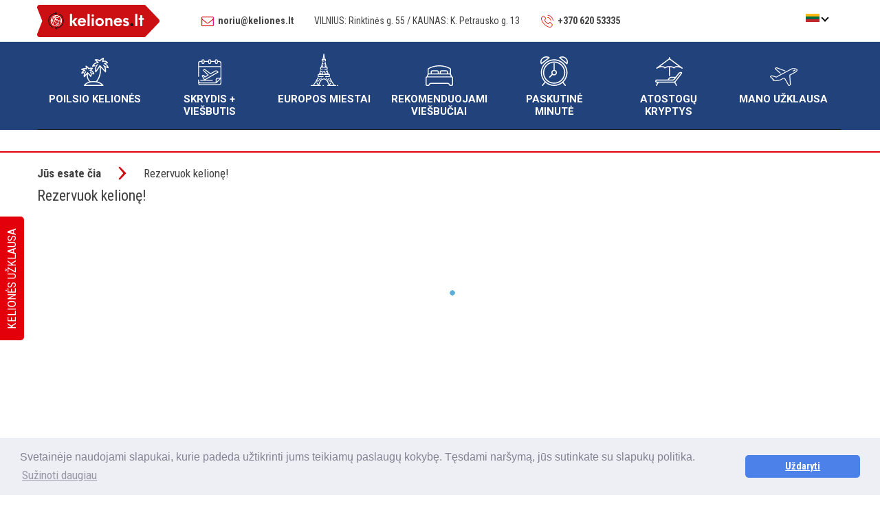

--- FILE ---
content_type: text/html; charset=utf-8
request_url: https://keliones.lt/lt/Keliones-su-Tez-Tour?wurl=/travels_search/search/departure_date:2024-07-31/departure_airport:VNO/duration:2-7/city_id:11056/adults:2/language:lit/price_from:307.8EUR/showPricePerPerson:1
body_size: 14148
content:
<!doctype html>
<html lang="lt">
<head>
  <meta charset="utf-8">
  <title>Rezervuok kelionę! - Keliones.lt</title>
  <meta name="description" content="TEZ Tour kelionės, paskutinės minutės pasiūlymai ir nuolaidos internetu" />
  <meta name="viewport" content="width=device-width,initial-scale=1.0,minimum-scale=1.0,maximum-scale=1.5">
  <link href="https://fonts.googleapis.com/css?family=Roboto+Condensed:400,700|Roboto:400,500,700,900&display=swap" rel="stylesheet">
  <link rel="stylesheet" type="text/css" href="/css/styles.css?v19" media="all" />
  <link rel="stylesheet" type="text/css" href="/css/jquery.lightbox.css" media="all" />
  <link rel="shortcut icon" href="/favicon.png" type="image/png">
  <script type="text/javascript" src="/js/jquery.js"></script>
  <script type="text/javascript" src="/js/jquery.lightbox.js"></script>
  <script type="text/javascript" src="/js/scripts.js?v3"></script>
  <script type="text/javascript" src="https://platform-api.sharethis.com/js/sharethis.js#property=5e89d677b160bc0019e60555&product=inline-share-buttons" async="async"></script>
  <style type="text/css">
  nav, nav ul, nav li { background: #21427b; }
  nav a { color: #ffffff; }
  #footer-block { background: #21427b; }
  #footer-block .block a, #footer-block { color: #ffffff; }
  </style>
<meta name="adopt-website-id" content="cf418e56-1e98-427b-8684-5855f3d99a6a" />


<!-- Google Tag Manager -->
<script>(function(w,d,s,l,i){w[l]=w[l]||[];w[l].push({'gtm.start':
new Date().getTime(),event:'gtm.js'});var f=d.getElementsByTagName(s)[0],
j=d.createElement(s),dl=l!='dataLayer'?'&l='+l:'';j.async=true;j.src=
'https://www.googletagmanager.com/gtm.js?id='+i+dl;f.parentNode.insertBefore(j,f);
})(window,document,'script','dataLayer','GTM-5KGKDX9');</script>
<!-- End Google Tag Manager -->

<!-- Google Tag Manager (noscript) -->
<noscript><iframe src="https://www.googletagmanager.com/ns.html?id=GTM-5KGKDX9"
height="0" width="0" style="display:none;visibility:hidden"></iframe></noscript>
<!-- End Google Tag Manager (noscript) -->

<meta name="facebook-domain-verification" content="y44n4rj7ub4ac8dkyv7bwpyevdg63m" />

<!-- Facebook Pixel Code -->
<script>
  !function(f,b,e,v,n,t,s)
  {if(f.fbq)return;n=f.fbq=function(){n.callMethod?
  n.callMethod.apply(n,arguments):n.queue.push(arguments)};
  if(!f._fbq)f._fbq=n;n.push=n;n.loaded=!0;n.version='2.0';
  n.queue=[];t=b.createElement(e);t.async=!0;
  t.src=v;s=b.getElementsByTagName(e)[0];
  s.parentNode.insertBefore(t,s)}(window, document,'script',
  'https://connect.facebook.net/en_US/fbevents.js');
  fbq('init', '1569538143280890');
  fbq('track', 'PageView');
</script>
<noscript><img height="1" width="1" style="display:none"
  src="https://www.facebook.com/tr?id=1569538143280890&ev=PageView&noscript=1"
/></noscript>
<!-- End Facebook Pixel Code --></head>
<body>

	<header>
		<div id="top">
			<div class="container">
				<a href="/" title="Keliones.lt" id="logo"><img src="/images/keliones.png" alt="Keliones.lt" /></a>
				<ul>
					<li class="mail-ico icon"><a href="mailto:noriu@keliones.lt">noriu@keliones.lt</a></li>
					<li>VILNIUS: Rinktinės g. 55 / KAUNAS: K. Petrausko g. 13</li>
					<li class="phone-ico icon"><a href="tel:+370 620 53335" title="+370 620 53335">+370 620 53335</a></li>
				</ul>
        <div id="burger"><span></span></div>

<div class="language-dropdown">
    <div class="language-button">
      <img src="https://flagcdn.com/w20/lt.png" alt="lt" class="flag-img"> <i class="language-arrow"></i>
    </div>
    <div class="language-list">
      <div><a href="/lt" title="Lietuviškai"><img src="https://flagcdn.com/w20/lt.png" alt="Lietuviškai" class="flag-img"></a></div>
      <div><a href="/en" title="English"><img src="https://flagcdn.com/w20/gb.png" alt="English" class="flag-img"></a></div>
      <div><a href="/ru" title="Pусский"><img src="https://flagcdn.com/w20/ru.png" alt="Pусский" class="flag-img"></a></div>
    </div>
  </div>

			</div>
		</div>
		<nav>
			<div class="container">
				<ul>
					<li style="width: 167px; max-width: 167px;">
						<a href="/lt/Poilsio-keliones" title="Poilsio kelionės" data-id="1" style="width: 139px;">
							<div class="svg"><svg version="1.1" xmlns="http://www.w3.org/2000/svg" xmlns:xlink="http://www.w3.org/1999/xlink" x="0px" y="0px"
	 viewBox="0 0 152.7 154.8" style="enable-background:new 0 0 152.7 154.8;" xml:space="preserve">
<g>
	<defs>
		<rect id="SVGID_1_" width="152.7" height="154.8"/>
	</defs>
	<clipPath id="SVGID_2_">
		<use xlink:href="#SVGID_1_"  style="overflow:visible;"/>
	</clipPath>
	<path style="clip-path:url(#SVGID_2_);" d="M24.1,149c5.8-5.7,19.2-15.1,44.7-15.1c24.5,0,39,9.3,45.6,15.1H24.1z
		 M152.6,53.9c-2-9.8-9.7-17.2-15.3-21.4l9.8-2c1-0.2,1.8-0.9,2.1-1.8c0.3-0.9,0.2-2-0.4-2.7c-8.1-10.4-18.2-11.2-25.3-9.5l3.2-12.8
		c0.2-1,0-2-0.7-2.7c-0.7-0.7-1.7-1-2.7-0.8c-9.2,2.3-16.6,9.5-19.8,13.2c-4.1-2.7-13.4-7.4-25.9-4.6c-1.1,0.2-1.9,1.1-2.2,2.1
		c-0.3,1.1,0.1,2.2,0.9,2.9l12.2,10.2c-8,1.7-21,6.7-27.3,21.1c-0.4,1-0.3,2.1,0.4,3c0.7,0.8,1.8,1.2,2.8,1l12-2.7
		c1.5-0.4,2.5-1.9,2.2-3.4c-0.4-1.5-1.9-2.5-3.4-2.1l-5.7,1.3c9-12.6,25.2-13.2,25.9-13.2c1.2,0,2.2-0.7,2.6-1.8
		c0.4-1.1,0-2.2-0.9-2.9l-12-9.7h0.1c10.2,0,16.5,5.1,16.8,5.4c0.6,0.5,1.4,0.4,2.2,0.3c0.8-0.1,1.5-0.5,2-1.1
		c0.1-0.1,5.7-7.5,13.7-11.5l-3.3,12.9c-0.3,1.1,0.1,2.3,1,3c0.9,0.7,2.1,0.8,3.1,0.2c0.5-0.3,10.7-5.8,20.2,2.4l-11.6,2.4
		c-1.2,0.2-2.1,1.2-2.2,2.4c-0.2,1.2,0.4,2.4,1.5,2.9c0.1,0.1,11.7,6.4,16.6,16.3L133.5,46c-0.4-0.1-0.8-0.2-1.2-0.1
		c-1.4-2.4-3.1-4.5-5.2-6.1c-1.3-1-3.1-0.7-4,0.6c-0.9,1.3-0.7,3.1,0.6,4c6.3,4.7,8.4,16.9,8.9,25.6l-26.2-28.2
		c-0.6-0.6-1.5-1-2.3-0.9c-0.9,0.1-1.7,0.5-2.2,1.3c-5.6,8.5-14,21-19,28c-2-21.2,9-29.1,9.5-29.4c1.3-0.9,1.7-2.7,0.8-4
		c-0.9-1.3-2.7-1.7-4-0.8c-0.7,0.5-17,11.7-11,41.9c0.2,1,1,1.9,2,2.2c1,0.3,2.1,0,2.9-0.7c2.2-2.2,12.9-18,19.3-27.6
		c2.3,12.9,5.4,47.4-19.9,77.4c-4.2-0.6-8.7-1-13.6-1c-6.3,0-11.9,0.6-16.9,1.5c0,0,0-0.1-0.1-0.1c-16.9-13.2-15.1-34.9-14.1-41.2
		l13.6,15.5c0.7,0.8,1.7,1.1,2.7,0.9c1-0.2,1.8-0.9,2.2-1.8c0.7-1.9,7-19.2-1.9-25.3c-1.3-0.9-3.1-0.6-4,0.7c-0.9,1.3-0.6,3.1,0.7,4
		c3,2.1,2.5,8.6,1.2,13.8L38.3,80.5c-0.5-0.6-1.3-1-2.1-1c-0.8,0-1.6,0.3-2.1,1c-0.1,0.1-7.5,8.3-13.7,15.6
		c1.2-12.2,6.3-15.9,6.4-16c1.3-0.8,1.7-2.6,0.9-3.9c-0.8-1.3-2.6-1.8-3.9-0.9c-0.4,0.3-10.2,6.6-9.3,29c0.1,1.2,0.8,2.2,2,2.6
		c0.3,0.1,0.6,0.1,0.9,0.1c0.8,0,1.7-0.4,2.2-1.1c3.1-3.8,8-9.4,12-13.9c-0.7,9.3,0.2,26.6,13.5,39.3c-21.2,5.9-29,18.4-29.4,19.1
		c-0.5,0.9-0.5,2,0,2.9c0.5,0.9,1.5,1.5,2.5,1.5h103.2c0,0,0,0,0.1,0c1.6,0,2.9-1.3,2.9-2.9c0-0.8-0.4-1.6-0.9-2.1
		c-2-2.5-12.3-14.5-34.3-19.4c23.9-30.2,21.9-63.5,19.4-78l25.1,26.9c0.6,0.6,1.3,0.9,2.1,0.9c0.3,0,0.7-0.1,1-0.2
		c1.1-0.4,1.8-1.4,1.9-2.5c0-0.8,0.6-13.8-3-24.9l13.6,4.5c0.3,0.1,0.6,0.1,0.9,0.1c0.7,0,1.4-0.2,1.9-0.7
		C152.5,55.9,152.8,54.9,152.6,53.9"/>
	<path style="clip-path:url(#SVGID_2_);" d="M15,81.6c-0.4-1.5-1.9-2.5-3.4-2.1c-0.1,0-0.7,0.2-1.6,0.4
		c4.7-5.3,11.3-8,11.4-8c1.1-0.4,1.9-1.6,1.8-2.8c-0.1-1.2-0.9-2.3-2.1-2.6l-9.4-2.7c5-1.5,11.8-2.4,17.5,0.5c1,0.5,2.3,0.4,3.2-0.4
		c0.9-0.8,1.2-2,0.8-3.1c-0.6-1.8-1.4-5.4-2-8.8c3.3,2.4,6.9,5.7,7.9,9.2c0.4,1.2,1.5,2,2.7,2h0c0.7,0,1.4-0.2,1.9-0.7
		c1.3-0.7,6.9-2.5,12.9-2.4c-2.4,2.1-5.5,4.8-8.5,7.3c-0.9,0.7-1.2,1.9-0.9,3c0.3,1.1,1.3,1.9,2.5,2c0.5,0,11.1,1.2,16.2,11.9
		c-0.5-0.2-1-0.3-1.5-0.5c-1.5-0.5-3.1,0.3-3.6,1.8c-0.5,1.5,0.3,3.1,1.8,3.6c2.9,1,6.3,2.1,6.6,2.3c0.4,0.2,0.8,0.3,1.3,0.3
		c0.6,0,1.3-0.2,1.8-0.6c0.9-0.7,1.3-1.8,1-2.9C70.5,75.5,62,70.2,56.2,68c10.4-8.8,10.3-9,9.6-11c-0.3-0.9-1-1.5-1.9-1.8
		c-5.3-1.6-15-0.9-20.6,1.1C39,48.9,29.1,43.8,28.6,43.6c-1-0.5-2.1-0.4-3,0.2c-0.9,0.6-1.3,1.7-1.1,2.8c0.1,0.3,0.9,5.8,1.9,10.6
		c-12-2.6-24.3,4.1-24.9,4.5c-1,0.6-1.6,1.7-1.4,2.8c0.1,1.1,0.9,2.1,2.1,2.4L12.7,70c-4.1,2.7-9.1,7.1-11.6,13.4
		c-0.4,1-0.2,2.2,0.6,3c0.7,0.8,1.9,1.1,2.9,0.8c2.8-0.9,8.2-2.1,8.2-2.1C14.4,84.7,15.3,83.2,15,81.6"/>
</g>
</svg></div>
							<div class="text">Poilsio kelionės</div>
						</a>
					</li>
					<li style="width: 167px; max-width: 167px;">
						<a href="/lt/Skrydis-viesbutis" title="Skrydis + viešbutis" data-id="21" style="width: 139px;">
							<div class="svg"><?xml version="1.0" ?><svg viewBox="0 0 64 64" xmlns="http://www.w3.org/2000/svg"><g id="Outline"><g data-name="Outline" id="Outline-2"><circle cx="42" cy="51" r="1"/><path d="M10,51a1,1,0,0,0,1,1H38a1,1,0,0,0,0-2H22L51.91,32.73a1,1,0,0,0,.37-1.37A6.42,6.42,0,0,0,43.53,29l-9.46,5.46L22.19,25.75A3.89,3.89,0,0,0,18,25.52a2.39,2.39,0,0,0-.67,3.76L27,38.56,21,42l-1.56-2.69a1.74,1.74,0,0,0-1.79-.87l-2.46.35a1.79,1.79,0,0,0-1.29,2.64L18.84,50H11A1,1,0,0,0,10,51Zm7.8-10.53,2,3.42a1,1,0,0,0,1.37.37l8-4.63A1,1,0,0,0,29.35,38L18.66,27.83c-.12-.17,0-.42.29-.58a1.88,1.88,0,0,1,2.06.12l12.41,9.11a1,1,0,0,0,1.09.06l10-5.79a4.42,4.42,0,0,1,5.42.8L20.37,48.63l-4.56-7.88Z"/><path d="M54,6H51V5.5a3.5,3.5,0,0,0-7,0V6H35.5V5.5a3.5,3.5,0,0,0-7,0V6H20V5.5a3.5,3.5,0,0,0-7,0V6H10a5,5,0,0,0-5,5V42a1,1,0,0,0,2,0V20H57V44a1,1,0,0,1-1,1H51a5,5,0,0,0-5,5v5a1,1,0,0,1-1,1l-35-.06a3,3,0,0,1-3-3V50a1,1,0,0,0-2,0v7a5,5,0,0,0,5,5H54a5,5,0,0,0,5-5V11A5,5,0,0,0,54,6Zm-8-.5a1.5,1.5,0,0,1,3,0v4a1.5,1.5,0,0,1-3,0Zm-15.5,0a1.5,1.5,0,0,1,3,0v4a1.5,1.5,0,0,1-3,0ZM15,5.5a1.5,1.5,0,0,1,3,0v4a1.5,1.5,0,0,1-3,0ZM7,18V11a3,3,0,0,1,3-3h3V9.5a3.5,3.5,0,0,0,7,0V8h8.5V9.5a3.5,3.5,0,0,0,7,0V8H44V9.5a3.5,3.5,0,0,0,7,0V8h3a3,3,0,0,1,3,3v7ZM48,50a3,3,0,0,1,3-3h4.59L48,54.59Zm6,10H10a3,3,0,0,1-3-3.09,4.9,4.9,0,0,0,3,1L45.33,58a5,5,0,0,0,3.55-1.47L57,48.42V57A3,3,0,0,1,54,60Z"/><circle cx="6" cy="46" r="1"/></g></g></svg></div>
							<div class="text">Skrydis + viešbutis</div>
						</a>
					</li>
					<li style="width: 167px; max-width: 167px;">
						<a href="/lt/Europos-miestai" title="Europos miestai" data-id="22" style="width: 139px;">
							<div class="svg"><?xml version="1.0" ?><svg viewBox="0 0 364.27 430.6" xmlns="http://www.w3.org/2000/svg"><title/><g data-name="Layer 2" id="Layer_2"><g data-name="eiffel, landmark, france, paris, tower, architecture, tourism" id="eiffel_landmark_france_paris_tower_architecture_tourism"><path d="M130.26,214.38h10.45a5.47,5.47,0,0,0,0-10.93h-5V188.29h75.57v15.16h-26a5.47,5.47,0,0,0,0,10.93h31.45a5.46,5.46,0,0,0,5.46-5.46V182.83a5.46,5.46,0,0,0-5.46-5.47h-6.39c-4.38-18.92-8.68-39.2-12.79-60.41A5.46,5.46,0,1,0,186.85,119q.68,3.5,1.36,7l-8.78,7.11a5.46,5.46,0,0,0,6.87,8.5l4.34-3.52q2.55,12.48,5.17,24.41l-5.63-3.13a5.47,5.47,0,0,0-5.3,9.57L199,176.76c.05.2.09.4.14.6H147.86l.15-.64,14.06-7.79a5.47,5.47,0,0,0-5.3-9.57l-5.56,3.08c1.74-7.91,3.46-16,5.15-24.31l4.29,3.47a5.46,5.46,0,1,0,6.87-8.5L158.79,126c.46-2.33.92-4.66,1.38-7A5.46,5.46,0,1,0,149.44,117c-4.12,21.21-8.42,41.49-12.8,60.41h-6.38a5.47,5.47,0,0,0-5.47,5.47v26.09A5.47,5.47,0,0,0,130.26,214.38Z"/><path d="M161.43,203.45a5.47,5.47,0,1,0,0,10.93h.92a5.47,5.47,0,0,0,0-10.93Z"/><path d="M151.5,104.48h25.31a5.47,5.47,0,1,0,0-10.93H157V82.25h33.09V99A5.47,5.47,0,0,0,201,99V76.78a5.47,5.47,0,0,0-5.46-5.46h-6.27c-6.43-37.55-10-64.15-10.31-66.45a5.46,5.46,0,0,0-10.84-.19.59.59,0,0,0,0,.14c-.23,1.74-3.81,28.52-10.32,66.5H151.5A5.47,5.47,0,0,0,146,76.78V99A5.46,5.46,0,0,0,151.5,104.48Zm22-61.56c1.32,8.4,2.87,18,4.65,28.4h-9.31C170.63,60.88,172.18,51.32,173.51,42.92Z"/><path d="M99.42,310.88h64.67a5.47,5.47,0,0,0,0-10.93h-59.2V284H242.13V300H196.92a5.47,5.47,0,1,0,0,10.93h50.67a5.46,5.46,0,0,0,5.47-5.46V278.57a5.47,5.47,0,0,0-5.47-5.46h-10.4c-4.89-14-9.78-29.84-14.54-47.06A5.44,5.44,0,0,0,213,224.3l-12.69,14.18a5.46,5.46,0,1,0,8.14,7.29l6.41-7.16q4,13.84,8,26.3l-10.47-7.33a5.47,5.47,0,0,0-6.27,9l9.39,6.57H199.7l-10.36-38.44a5.47,5.47,0,0,0-5.28-4H163a5.48,5.48,0,0,0-5.28,4l-10.36,38.44H131l9.39-6.57a5.47,5.47,0,0,0-6.27-9l-9.91,6.94c2.62-8.06,5.24-16.6,7.82-25.55l6.08,6.8a5.46,5.46,0,0,0,8.14-7.29l-12.71-14.2c-.08-.09-.18-.15-.26-.24s-.31-.31-.49-.45-.31-.2-.46-.29-.29-.19-.44-.27-.43-.17-.65-.25-.2-.09-.31-.12h-.05a5.54,5.54,0,0,0-.69-.12c-.13,0-.26-.05-.39-.05a3.37,3.37,0,0,0-.55,0c-.17,0-.34,0-.51,0s-.35.08-.52.12-.34.07-.5.12-.33.15-.5.23a4.69,4.69,0,0,0-.46.21c-.13.07-.24.17-.36.25a5,5,0,0,0-.52.38s0,0,0,0a3.71,3.71,0,0,0-.27.29,6.2,6.2,0,0,0-.42.46,4.9,4.9,0,0,0-.31.48c-.08.14-.18.27-.25.42a5.32,5.32,0,0,0-.26.66c0,.1-.08.2-.11.3-4.73,17.07-9.58,32.73-14.43,46.64H99.42A5.47,5.47,0,0,0,94,278.57v26.85A5.46,5.46,0,0,0,99.42,310.88Zm67.72-69.33h12.73l8.51,31.56H158.63Z"/><path d="M134.48,322.51l-4,9.17a5.46,5.46,0,1,0,10,4.35l4-9.16a5.46,5.46,0,1,0-10-4.36Z"/><path d="M205.35,319.67a5.48,5.48,0,0,0-2.84,7.2l4,9.16a5.48,5.48,0,0,0,5,3.29,5.46,5.46,0,0,0,5-7.64l-4-9.17A5.47,5.47,0,0,0,205.35,319.67Z"/><path d="M5.47,430.6h124a5.47,5.47,0,1,0,0-10.93H112.94c2.37-12.05,9.1-39.11,24.26-57.51l.22-.19a7,7,0,0,0,.54-.71c8.82-10.35,20.41-17.74,35.55-17.74,42.06,0,56.8,57,60.56,76.15h-10.8a5.47,5.47,0,1,0,0,10.93H330.74a5.47,5.47,0,1,0,0-10.93h-12c-20.45-21.39-44.75-65.93-57.61-91a5.47,5.47,0,0,0-9.73,5c4,7.76,9,17.34,14.76,27.57l-25.54-3.89a5.46,5.46,0,1,0-1.65,10.8l34.11,5.2c9.69,16.57,20.6,33.57,31.09,46.32h-53l19-26.52a5.46,5.46,0,1,0-8.88-6.37l-17.77,24.76c-3.1-13.71-9.68-35.67-22.46-53l21-19.51a5.47,5.47,0,0,0-7.44-8l-20.65,19.17c-10.16-10.41-23.39-17.64-40.54-17.64s-30.45,7.27-40.62,17.71L113,331.8a5.46,5.46,0,0,0-7.43,8l20.3,18.85c-12.73,17.28-19.3,39.19-22.4,52.88L85.67,386.78a5.47,5.47,0,1,0-8.89,6.37l19,26.52h-53c10.48-12.77,21.42-29.83,31.07-46.32l34.14-5.2a5.46,5.46,0,1,0-1.65-10.8L80.8,361.24c9.07-16.21,16.37-30.58,20-37.94A5.46,5.46,0,0,0,91,318.44C82.3,336,52.45,394.34,28.24,419.67H5.47a5.47,5.47,0,1,0,0,10.93Z"/><path d="M169.39,430.6a5.47,5.47,0,1,0,0-10.93h-7.5a5.47,5.47,0,1,0,0,10.93Z"/><path d="M354.06,430.6h4.74a5.47,5.47,0,1,0,0-10.93h-4.74a5.47,5.47,0,1,0,0,10.93Z"/></g></g></svg></div>
							<div class="text">Europos miestai</div>
						</a>
					</li>
					<li style="width: 167px; max-width: 167px;">
						<a href="/lt/Rekomenduojami-viesbuciai" title="Rekomenduojami viešbučiai" data-id="4" style="width: 139px;">
							<div class="svg"><svg version="1.1" xmlns="http://www.w3.org/2000/svg" xmlns:xlink="http://www.w3.org/1999/xlink" x="0px" y="0px"
	 viewBox="0 0 132.9 101.2" style="enable-background:new 0 0 132.9 101.2;" xml:space="preserve">
<g>
	<defs>
		<rect id="SVGID_1_" width="132.9" height="101.2"/>
	</defs>
	<clipPath id="SVGID_2_">
		<use xlink:href="#SVGID_1_"  style="overflow:visible;"/>
	</clipPath>
	<path style="clip-path:url(#SVGID_2_)" d="M128,95c0,0.4-1,1.2-2.5,1.2h-4.9c-1.6,0-3.3-1.4-3.7-2.9l-0.1-0.3
		c-0.9-3.7-4.7-6.6-8.5-6.6H24.6c-3.8,0-7.6,2.9-8.5,6.6L16,93.3c-0.4,1.5-2.2,2.9-3.7,2.9H7.4c-1.5,0-2.5-0.8-2.5-1.2V61.8
		c0-1.4,1.1-2.5,2.5-2.5h118.1c1.4,0,2.5,1.1,2.5,2.5V95z M15.8,18C47,0.6,85.9,0.6,117.1,18c0.5,0.3,1,1.2,1,1.6V40
		c-0.8-0.2-1.6-0.4-2.5-0.4h-7.4v-7.4c0-4.1-3.3-7.4-7.4-7.4H76.3c-4.1,0-7.4,3.3-7.4,7.4v7.4H64v-7.4c0-4.1-3.3-7.4-7.4-7.4H32
		c-4.1,0-7.4,3.3-7.4,7.4v7.4h-7.4c-0.8,0-1.7,0.2-2.5,0.4V19.6C14.8,19.2,15.3,18.3,15.8,18 M103.4,39.6H73.8v-7.4
		c0-1.4,1.1-2.5,2.5-2.5h24.6c1.4,0,2.5,1.1,2.5,2.5V39.6z M59.1,39.6H29.5v-7.4c0-1.4,1.1-2.5,2.5-2.5h24.6c1.4,0,2.5,1.1,2.5,2.5
		V39.6z M17.2,44.6h98.4c1.6,0,3.6,1.4,4.1,3l2.3,6.9H10.8l2.3-6.9C13.6,46,15.6,44.6,17.2,44.6 M127.4,54.7l-2.9-8.7
		c-0.3-0.9-0.8-1.8-1.4-2.6V19.6c0-2.2-1.5-4.8-3.5-5.9C86.8-4.6,46.1-4.6,13.4,13.7c-2,1.1-3.5,3.7-3.5,5.9v23.8
		c-0.6,0.8-1.1,1.7-1.4,2.6l-2.9,8.7C2.4,55.5,0,58.4,0,61.8V95c0,3.4,3.3,6.2,7.4,6.2h4.9c3.8,0,7.6-2.9,8.5-6.6l0.1-0.3
		c0.4-1.5,2.2-2.9,3.7-2.9h83.7c1.6,0,3.3,1.4,3.7,2.9l0.1,0.3c0.9,3.7,4.7,6.6,8.5,6.6h4.9c4.1,0,7.4-2.8,7.4-6.2V61.8
		C132.9,58.4,130.5,55.5,127.4,54.7"/>
</g>
</svg></div>
							<div class="text">Rekomenduojami viešbučiai</div>
						</a>
					</li>
					<li style="width: 167px; max-width: 167px;">
						<a href="/lt/Paskutine-minute" title="Paskutinė minutė" data-id="2" style="width: 139px;">
							<div class="svg"><svg version="1.1" xmlns="http://www.w3.org/2000/svg" xmlns:xlink="http://www.w3.org/1999/xlink" x="0px" y="0px"
	 viewBox="0 0 118.1 127.2" style="enable-background:new 0 0 118.1 127.2;" xml:space="preserve">
<g>
	<defs>
		<rect id="SVGID_1_" width="118.1" height="127.2"/>
	</defs>
	<clipPath id="SVGID_2_">
		<use xlink:href="#SVGID_1_"  style="overflow:visible;"/>
	</clipPath>
	<path style="clip-path:url(#SVGID_2_);" d="M59.1,77c-4,0-7.2-3.2-7.2-7.2c0-4,3.2-7.2,7.2-7.2c4,0,7.2,3.2,7.2,7.2
		C66.3,73.8,63.1,77,59.1,77 M61.5,58.2V31.7c0-1.3-1.1-2.4-2.4-2.4c-1.3,0-2.4,1.1-2.4,2.4v26.5c-5.4,1.1-9.6,5.9-9.6,11.7
		c0,2.4,0.7,4.7,2,6.6L38.3,87.3c-0.9,0.9-0.9,2.4,0,3.4c0.5,0.5,1.1,0.7,1.7,0.7s1.2-0.2,1.7-0.7l10.8-10.8c1.9,1.3,4.1,2,6.6,2
		c6.6,0,11.9-5.4,11.9-11.9C71.1,64.1,67,59.3,61.5,58.2"/>
	<path style="clip-path:url(#SVGID_2_);" d="M6.6,69.9c0-29,23.6-52.5,52.5-52.5c29,0,52.5,23.6,52.5,52.5
		s-23.6,52.5-52.5,52.5C30.2,122.4,6.6,98.9,6.6,69.9 M116.5,69.9c0-31.6-25.7-57.3-57.3-57.3c-31.6,0-57.3,25.7-57.3,57.3
		c0,15.6,6.3,29.8,16.4,40.1L7.2,123.3c-0.8,1-0.7,2.5,0.3,3.4c0.4,0.4,1,0.6,1.5,0.6c0.7,0,1.4-0.3,1.8-0.9l10.9-13.1
		c10,8.7,23.1,13.9,37.4,13.9c13.8,0,26.4-4.9,36.3-13c0,0,0,0.1,0.1,0.1l9.6,11.9c0.5,0.6,1.2,0.9,1.9,0.9c0.5,0,1.1-0.2,1.5-0.5
		c1-0.8,1.2-2.3,0.4-3.4l-9.6-11.9c-0.1-0.1-0.2-0.2-0.3-0.3C109.7,100.7,116.5,86.1,116.5,69.9"/>
	<path style="clip-path:url(#SVGID_2_);" d="M59.1,112.9c-23.7,0-43-19.3-43-43s19.3-43,43-43s43,19.3,43,43
		S82.9,112.9,59.1,112.9 M59.1,22.1c-26.3,0-47.8,21.4-47.8,47.8s21.4,47.8,47.8,47.8s47.8-21.4,47.8-47.8S85.5,22.1,59.1,22.1"/>
	<path style="clip-path:url(#SVGID_2_);" d="M94,5c4.4,0,8.6,1.5,12.3,4.5c7.8,6.3,7.6,13.9,6.6,18.1L87.5,6
		C89.2,5.5,91.5,5,94,5 M112.5,33.5c0.4,0.4,1,0.6,1.5,0.6c0.2,0,0.3,0,0.5-0.1c0.7-0.2,1.3-0.6,1.7-1.3c0.1-0.2,7.3-15.5-6.9-26.9
		c-4.6-3.7-9.7-5.6-15.3-5.6c-7,0-12,3-12.2,3.1c-0.7,0.4-1.1,1.1-1.1,1.9c-0.1,0.8,0.3,1.5,0.8,2L112.5,33.5z"/>
	<path style="clip-path:url(#SVGID_2_);" d="M11.9,9.5c4.2-3.1,8.8-4.7,13.6-4.7c3,0,5.5,0.6,7.4,1.2L5.3,27.7
		C4.3,23.6,3.7,15.7,11.9,9.5 M3.7,34C3.9,34,4,34,4.2,34c0.5,0,1.1-0.2,1.5-0.5L39.1,7.3c0.6-0.5,1-1.2,0.9-2
		c-0.1-0.8-0.5-1.5-1.2-1.9C38.6,3.2,33.2,0,25.6,0C19.6,0,14.1,1.9,9,5.7c-11.7,8.8-9.7,21.5-7,27C2.4,33.4,3,33.8,3.7,34"/>
</g>
</svg></div>
							<div class="text">Paskutinė minutė</div>
						</a>
					</li>
					<li style="width: 167px; max-width: 167px;">
						<a href="/lt/Atostogu-kryptys" title="Atostogų kryptys" data-id="12" style="width: 139px;">
							<div class="svg"><svg version="1.1" xmlns="http://www.w3.org/2000/svg" xmlns:xlink="http://www.w3.org/1999/xlink" x="0px" y="0px"
	 viewBox="0 0 125.8 130.6" style="enable-background:new 0 0 125.8 130.6;" xml:space="preserve">
<g>
	<defs>
		<rect id="SVGID_1_" width="125.8" height="130.6"/>
	</defs>
	<clipPath id="SVGID_2_">
		<use xlink:href="#SVGID_1_"  style="overflow:visible;"/>
	</clipPath>
	<path style="clip-path:url(#SVGID_2_);" d="M90.5,108.4c-1.2,1.5-4,2.9-5.9,2.9H7.3c-1.3,0-2.4-1.1-2.4-2.4
		s1.1-2.4,2.4-2.4h72.6c3.4,0,7.6-2,9.7-4.7l20.6-26.3c1.2-1.5,4-2.9,5.9-2.9h2.3L90.5,108.4z M66.6,97.2c1.2-1.5,4-2.9,6-2.9h16.6
		l-3.4,4.4c-1.2,1.5-4,2.9-5.9,2.9H63.1L66.6,97.2z M118.5,67.7h-2.4c-3.4,0-7.6,2-9.7,4.7L92.8,89.7c-0.3-0.1-0.6-0.2-0.9-0.2H72.6
		c-3.4,0-7.6,2-9.7,4.7l-5.9,7.4H7.3c-4,0-7.3,3.3-7.3,7.3s3.3,7.3,7.3,7.3h2.8l-6.9,10.8c-0.7,1.1-0.4,2.6,0.7,3.3
		c0.4,0.3,0.9,0.4,1.3,0.4c0.8,0,1.6-0.4,2-1.1l8.6-13.4h68.8c1,0,2.1-0.2,3.1-0.5l7.7,13.8c0.4,0.8,1.3,1.2,2.1,1.2
		c0.4,0,0.8-0.1,1.2-0.3c1.2-0.7,1.6-2.1,0.9-3.3l-7.6-13.6c0.9-0.6,1.6-1.3,2.2-2.1l27.9-35.9c1.4-1.8,1.7-3.7,0.9-5.2
		C122.5,68.6,120.7,67.7,118.5,67.7"/>
	<path style="clip-path:url(#SVGID_2_);" d="M101.1,40.8c-9-0.1-13.3,2.7-15.3,4.9c-3.2-1.9-9.8-4.9-20.5-4.9
		c-10.8,0-17.4,3-20.6,5c-2-2.2-6.4-4.8-15.2-5c-2,0-4,0.2-5.9,0.5L64,11.6c0.4,0.3,0.8,0.5,1.3,0.5c0.5,0,1-0.2,1.3-0.5l40.3,29.7
		C105.1,41,103.2,40.8,101.1,40.8 M124.8,48.5l-57.1-42v-4c0-1.3-1.1-2.4-2.4-2.4c-1.3,0-2.4,1.1-2.4,2.4v4L7.3,47.4
		c-0.1,0.1-0.2,0.1-0.3,0.2c-0.1,0-0.1,0.1-0.2,0.2l-1,0.8c-1.1,0.8-1.3,2.3-0.5,3.4c0.8,1.1,2.3,1.3,3.4,0.5l1.3-0.9
		c1.9-1.1,10.8-5.9,19.5-5.8c10.4,0.1,12.4,4.3,12.4,4.3c0.3,0.8,0.9,1.3,1.7,1.5c0.8,0.2,1.6,0,2.2-0.6c0.1-0.1,5.3-4.7,17.1-5.2
		v38.9c0,1.3,1.1,2.4,2.4,2.4c1.3,0,2.4-1.1,2.4-2.4V45.7c11.8,0.6,17,5.2,17.1,5.2c0.6,0.5,1.4,0.7,2.2,0.6
		c0.8-0.2,1.4-0.8,1.7-1.5c0,0,2-4.4,12.3-4.3c9.9,0.1,17.9,4.6,18.4,4.9l2.4,1.8c0.4,0.3,0.9,0.5,1.4,0.5c0.7,0,1.5-0.3,1.9-1
		C126.1,50.8,125.9,49.3,124.8,48.5"/>
</g>
</svg></div>
							<div class="text">Atostogų kryptys</div>
						</a>
					</li>
					<li style="width: 167px; max-width: 167px;">
						<a href="/lt/Mano-uzklausa" title="Mano užklausa" data-id="19" style="width: 139px;">
							<div class="svg"><svg version="1.1" xmlns="http://www.w3.org/2000/svg" xmlns:xlink="http://www.w3.org/1999/xlink" x="0px" y="0px"
	 viewBox="0 0 137.9 94.8" style="enable-background:new 0 0 137.9 94.8;" xml:space="preserve">
<g>
	<defs>
		<rect id="SVGID_1_" y="0" width="137.9" height="94.8"/>
	</defs>
	<clipPath id="SVGID_2_">
		<use xlink:href="#SVGID_1_"  style="overflow:visible;"/>
	</clipPath>
	<path style="clip-path:url(#SVGID_2_);" d="M25.1,8.7l24.6,22c0.2,0.1,0.3,0.3,0.5,0.3c0.8,0.4,1.8,0.2,2.5-0.5
		c0.8-0.9,0.7-2.2-0.2-3L28.6,6.2L32,4.4c0.5-0.3,1.6-0.3,2.1-0.1l39.5,15.3c1.1,0.4,2.3-0.1,2.7-1.2c0.4-1.1-0.1-2.3-1.2-2.7
		L35.6,0.4c-1.7-0.6-4-0.5-5.6,0.3l-4.2,2.2c-1.1,0.6-1.8,1.6-2,2.7C23.7,6.8,24.2,7.9,25.1,8.7"/>
	<path style="clip-path:url(#SVGID_2_);" d="M99.5,88.5l-4.3,2.2l-19-33.8l-0.4-0.5c-0.5-0.5-4.5-4.2-10.5-1.5
		l-10.2,5.3c-3,1.5-24.3,9.1-35.7,5.5c0,0-0.3-0.1-0.8-0.3c-0.9-0.4-1.6-0.9-2-1.4c0.2-0.1,0.5-0.3,0.9-0.6L20,62L4.7,47.3l3.5-1.8
		c0.5-0.3,1.7-0.4,2.3-0.2l22.1,6.9l0.8-0.5C41.9,46,52.8,40,54.5,39.2l56-29.9c4.2-2.2,15.5-0.9,20.9,1.6c1.4,0.7,1.8,1.1,1.8,1.1
		l0.2,0.2c0.1,0.1,0.2,0.3,0.3,0.5c0.7,2-2.3,7-8.8,10.4L96.9,38.3l3.2,49.1C100.1,87.7,99.8,88.3,99.5,88.5 M104.3,87.1l-3-46.4
		l25.4-13.8c8-4.2,12.6-10.9,10.8-15.6c-0.1-0.2-0.4-1-0.8-1.6c-0.6-1-1.8-1.8-3.5-2.6c-5.8-2.7-18.6-4.7-24.6-1.5l-56,29.9
		c-1.6,0.9-12.1,6.6-20.6,12.1l-20.2-6.3c-1.6-0.5-3.9-0.3-5.5,0.5L2,43.9c-1.1,0.6-1.8,1.6-2,2.7c-0.2,1.1,0.3,2.3,1.1,3.1
		l12.1,11.6c-0.7,0.7-1.2,1.6-1,2.6c0.3,2.1,2,4,4.6,5.2c0.7,0.3,1.3,0.5,1.3,0.5c12.7,4,35.3-3.9,38.9-5.8l10-5.3
		c1.6-0.7,3.1-0.7,4.6,0c0.5,0.2,0.8,0.5,1,0.6l18.9,33.5c1.1,1.9,3.7,2.7,5.7,1.7l4.2-2.2C103.2,91.3,104.4,89.1,104.3,87.1"/>
	<path style="clip-path:url(#SVGID_2_)" d="M113.9,18.6c0.3,0.5,0.7,0.8,1.2,1.1c0.2,0.1,0.4,0.2,0.7,0.2
		c2.7,0.6,7.9-2.4,10.7-4.3c1-0.6,1.2-1.9,0.6-2.9c-0.6-1-1.9-1.2-2.9-0.6c-2.8,1.9-6.1,3.5-7.3,3.7c-0.7-0.5-1.6-0.5-2.3,0
		C113.6,16.3,113.3,17.6,113.9,18.6"/>
</g>
</svg></div>
							<div class="text">Mano užklausa</div>
						</a>
					</li>
				</ul>
			</div>
		</nav>
		<div id="subnav">
			<div class="container">
				<ul id="links1" class="hidden">
					<li><a href="/lt/Visos-keliones" title="Visi pasiūlymai" target="_blank"><span>\</span> Visi pasiūlymai</a></li>
					<li><a href="https://poilsines.keliones.lt/" title="Tez Tour kelionės" target="_blank"><span>\</span> Tez Tour kelionės</a></li>
					<li><a href=" /lt/Novaturas" title="Novaturo kelionės" target="_blank"><span>\</span> Novaturo kelionės</a></li>
					<li><a href="https://keliones.lt/lt/Coral-Travel-keliones" title="Coral Travel kelionės" target="_blank"><span>\</span> Coral Travel kelionės</a></li>
					<li><a href="https://keliones.lt/lt/Join-up-keliones" title="Join Up kelionės" target="_blank"><span>\</span> Join Up kelionės</a></li>
					<li><a href="/lt/Anex-tour-keliones" title="Anex Tour kelionės" target="_blank"><span>\</span> Anex Tour kelionės</a></li>
					<li><a href="https://itakalenkija.keliones.lt/" title="Itaka iš Lenkijos" target="_blank"><span>\</span> Itaka iš Lenkijos</a></li>
					<li><a href="https://keliones.lt/lt/-Pigus-kelioniu-paketai-" title="Skrydis + viešbutis" target="_blank"><span>\</span> Skrydis + viešbutis</a></li>
				</ul>
				<ul id="links21" class="hidden">
					<li><a href="/lt/-Pigus-kelioniu-paketai-" title="Pigios kelionės" target="_blank"><span>\</span> Pigios kelionės</a></li>
					<li><a href="https://keliones.lt/lt/Savaitgalio-keliones" title="Europos miestai" target="_blank"><span>\</span> Europos miestai</a></li>
				</ul>
				<ul id="links22" class="hidden">
					<li><a href="https://keliones.lt/lt/Savaitgalio-keliones" title="Europos miestai" target="_blank"><span>\</span> Europos miestai</a></li>
					<li><a href="https://keliones.lt/lt/-Pigus-kelioniu-paketai-" title="Poilsio kelionės su reg. skrydžiais" target="_blank"><span>\</span> Poilsio kelionės su reg. skrydžiais</a></li>
				</ul>
				<ul id="links4" class="hidden">
					<li><a href="https://poilsines.keliones.lt/toursearch/countries/tourType/1/cityId/4800/before/now20/after/now1/country/all/minNights/3/maxNights/7/adults/2/flexdate/0/flexnight/0/hotelTypeId/269506/mealTypeId/15350/rAndBBetter/yes/isTableView/0/lview/cls/noTicketsTo/no/noTicketsFrom/no/hotelInStop/no/recommendedFlag/no/onlineConfirmFlag/no/tourMaxPrice/1000000/categoryGreatThan/yes/currencyId/18864/dtype/period.lt.html" title="Paskutinė minutė" target="_blank"><span>\</span> Paskutinė minutė</a></li>
				</ul>
				<ul id="links2" class="hidden">
					<li><a href="https://poilsines.keliones.lt/toursearch/countries/tourType/1/cityId/4800/before/now20/after/now1/country/all/minNights/3/maxNights/7/adults/2/flexdate/0/flexnight/0/hotelTypeId/269506/mealTypeId/15350/rAndBBetter/yes/isTableView/0/lview/cls/noTicketsTo/no/noTicketsFrom/no/hotelInStop/no/recommendedFlag/no/onlineConfirmFlag/no/tourMaxPrice/1000000/categoryGreatThan/yes/currencyId/18864/dtype/period.lt.html" title="Paskutinė minutė" target="_blank"><span>\</span> Paskutinė minutė</a></li>
				</ul>
				<ul id="links12" class="hidden">
					<li><a href="/lt/Kelioniu-viesbuciai" title="Populiariausi atostogų kelionių viešbučiai" target="_blank"><span>\</span> Populiariausi atostogų kelionių viešbučiai</a></li>
				</ul>
				<ul id="links19" class="hidden">
				</ul>
				<ul class="active"><li>&nbsp;</li></ul>
			</div>
		</div>
		<div id="mobile-nav">
			<ul class="main">
				<li>
					<a href="/lt/Poilsio-keliones" title="Poilsio kelionės">
						<div class="svg"><svg version="1.1" xmlns="http://www.w3.org/2000/svg" xmlns:xlink="http://www.w3.org/1999/xlink" x="0px" y="0px"
	 viewBox="0 0 152.7 154.8" style="enable-background:new 0 0 152.7 154.8;" xml:space="preserve">
<g>
	<defs>
		<rect id="SVGID_1_" width="152.7" height="154.8"/>
	</defs>
	<clipPath id="SVGID_2_">
		<use xlink:href="#SVGID_1_"  style="overflow:visible;"/>
	</clipPath>
	<path style="clip-path:url(#SVGID_2_);" d="M24.1,149c5.8-5.7,19.2-15.1,44.7-15.1c24.5,0,39,9.3,45.6,15.1H24.1z
		 M152.6,53.9c-2-9.8-9.7-17.2-15.3-21.4l9.8-2c1-0.2,1.8-0.9,2.1-1.8c0.3-0.9,0.2-2-0.4-2.7c-8.1-10.4-18.2-11.2-25.3-9.5l3.2-12.8
		c0.2-1,0-2-0.7-2.7c-0.7-0.7-1.7-1-2.7-0.8c-9.2,2.3-16.6,9.5-19.8,13.2c-4.1-2.7-13.4-7.4-25.9-4.6c-1.1,0.2-1.9,1.1-2.2,2.1
		c-0.3,1.1,0.1,2.2,0.9,2.9l12.2,10.2c-8,1.7-21,6.7-27.3,21.1c-0.4,1-0.3,2.1,0.4,3c0.7,0.8,1.8,1.2,2.8,1l12-2.7
		c1.5-0.4,2.5-1.9,2.2-3.4c-0.4-1.5-1.9-2.5-3.4-2.1l-5.7,1.3c9-12.6,25.2-13.2,25.9-13.2c1.2,0,2.2-0.7,2.6-1.8
		c0.4-1.1,0-2.2-0.9-2.9l-12-9.7h0.1c10.2,0,16.5,5.1,16.8,5.4c0.6,0.5,1.4,0.4,2.2,0.3c0.8-0.1,1.5-0.5,2-1.1
		c0.1-0.1,5.7-7.5,13.7-11.5l-3.3,12.9c-0.3,1.1,0.1,2.3,1,3c0.9,0.7,2.1,0.8,3.1,0.2c0.5-0.3,10.7-5.8,20.2,2.4l-11.6,2.4
		c-1.2,0.2-2.1,1.2-2.2,2.4c-0.2,1.2,0.4,2.4,1.5,2.9c0.1,0.1,11.7,6.4,16.6,16.3L133.5,46c-0.4-0.1-0.8-0.2-1.2-0.1
		c-1.4-2.4-3.1-4.5-5.2-6.1c-1.3-1-3.1-0.7-4,0.6c-0.9,1.3-0.7,3.1,0.6,4c6.3,4.7,8.4,16.9,8.9,25.6l-26.2-28.2
		c-0.6-0.6-1.5-1-2.3-0.9c-0.9,0.1-1.7,0.5-2.2,1.3c-5.6,8.5-14,21-19,28c-2-21.2,9-29.1,9.5-29.4c1.3-0.9,1.7-2.7,0.8-4
		c-0.9-1.3-2.7-1.7-4-0.8c-0.7,0.5-17,11.7-11,41.9c0.2,1,1,1.9,2,2.2c1,0.3,2.1,0,2.9-0.7c2.2-2.2,12.9-18,19.3-27.6
		c2.3,12.9,5.4,47.4-19.9,77.4c-4.2-0.6-8.7-1-13.6-1c-6.3,0-11.9,0.6-16.9,1.5c0,0,0-0.1-0.1-0.1c-16.9-13.2-15.1-34.9-14.1-41.2
		l13.6,15.5c0.7,0.8,1.7,1.1,2.7,0.9c1-0.2,1.8-0.9,2.2-1.8c0.7-1.9,7-19.2-1.9-25.3c-1.3-0.9-3.1-0.6-4,0.7c-0.9,1.3-0.6,3.1,0.7,4
		c3,2.1,2.5,8.6,1.2,13.8L38.3,80.5c-0.5-0.6-1.3-1-2.1-1c-0.8,0-1.6,0.3-2.1,1c-0.1,0.1-7.5,8.3-13.7,15.6
		c1.2-12.2,6.3-15.9,6.4-16c1.3-0.8,1.7-2.6,0.9-3.9c-0.8-1.3-2.6-1.8-3.9-0.9c-0.4,0.3-10.2,6.6-9.3,29c0.1,1.2,0.8,2.2,2,2.6
		c0.3,0.1,0.6,0.1,0.9,0.1c0.8,0,1.7-0.4,2.2-1.1c3.1-3.8,8-9.4,12-13.9c-0.7,9.3,0.2,26.6,13.5,39.3c-21.2,5.9-29,18.4-29.4,19.1
		c-0.5,0.9-0.5,2,0,2.9c0.5,0.9,1.5,1.5,2.5,1.5h103.2c0,0,0,0,0.1,0c1.6,0,2.9-1.3,2.9-2.9c0-0.8-0.4-1.6-0.9-2.1
		c-2-2.5-12.3-14.5-34.3-19.4c23.9-30.2,21.9-63.5,19.4-78l25.1,26.9c0.6,0.6,1.3,0.9,2.1,0.9c0.3,0,0.7-0.1,1-0.2
		c1.1-0.4,1.8-1.4,1.9-2.5c0-0.8,0.6-13.8-3-24.9l13.6,4.5c0.3,0.1,0.6,0.1,0.9,0.1c0.7,0,1.4-0.2,1.9-0.7
		C152.5,55.9,152.8,54.9,152.6,53.9"/>
	<path style="clip-path:url(#SVGID_2_);" d="M15,81.6c-0.4-1.5-1.9-2.5-3.4-2.1c-0.1,0-0.7,0.2-1.6,0.4
		c4.7-5.3,11.3-8,11.4-8c1.1-0.4,1.9-1.6,1.8-2.8c-0.1-1.2-0.9-2.3-2.1-2.6l-9.4-2.7c5-1.5,11.8-2.4,17.5,0.5c1,0.5,2.3,0.4,3.2-0.4
		c0.9-0.8,1.2-2,0.8-3.1c-0.6-1.8-1.4-5.4-2-8.8c3.3,2.4,6.9,5.7,7.9,9.2c0.4,1.2,1.5,2,2.7,2h0c0.7,0,1.4-0.2,1.9-0.7
		c1.3-0.7,6.9-2.5,12.9-2.4c-2.4,2.1-5.5,4.8-8.5,7.3c-0.9,0.7-1.2,1.9-0.9,3c0.3,1.1,1.3,1.9,2.5,2c0.5,0,11.1,1.2,16.2,11.9
		c-0.5-0.2-1-0.3-1.5-0.5c-1.5-0.5-3.1,0.3-3.6,1.8c-0.5,1.5,0.3,3.1,1.8,3.6c2.9,1,6.3,2.1,6.6,2.3c0.4,0.2,0.8,0.3,1.3,0.3
		c0.6,0,1.3-0.2,1.8-0.6c0.9-0.7,1.3-1.8,1-2.9C70.5,75.5,62,70.2,56.2,68c10.4-8.8,10.3-9,9.6-11c-0.3-0.9-1-1.5-1.9-1.8
		c-5.3-1.6-15-0.9-20.6,1.1C39,48.9,29.1,43.8,28.6,43.6c-1-0.5-2.1-0.4-3,0.2c-0.9,0.6-1.3,1.7-1.1,2.8c0.1,0.3,0.9,5.8,1.9,10.6
		c-12-2.6-24.3,4.1-24.9,4.5c-1,0.6-1.6,1.7-1.4,2.8c0.1,1.1,0.9,2.1,2.1,2.4L12.7,70c-4.1,2.7-9.1,7.1-11.6,13.4
		c-0.4,1-0.2,2.2,0.6,3c0.7,0.8,1.9,1.1,2.9,0.8c2.8-0.9,8.2-2.1,8.2-2.1C14.4,84.7,15.3,83.2,15,81.6"/>
</g>
</svg></div>
						<div class="text">Poilsio kelionės</div>
					</a>
				</li>
				<li>
					<a href="/lt/Skrydis-viesbutis" title="Skrydis + viešbutis">
						<div class="svg"><?xml version="1.0" ?><svg viewBox="0 0 64 64" xmlns="http://www.w3.org/2000/svg"><g id="Outline"><g data-name="Outline" id="Outline-2"><circle cx="42" cy="51" r="1"/><path d="M10,51a1,1,0,0,0,1,1H38a1,1,0,0,0,0-2H22L51.91,32.73a1,1,0,0,0,.37-1.37A6.42,6.42,0,0,0,43.53,29l-9.46,5.46L22.19,25.75A3.89,3.89,0,0,0,18,25.52a2.39,2.39,0,0,0-.67,3.76L27,38.56,21,42l-1.56-2.69a1.74,1.74,0,0,0-1.79-.87l-2.46.35a1.79,1.79,0,0,0-1.29,2.64L18.84,50H11A1,1,0,0,0,10,51Zm7.8-10.53,2,3.42a1,1,0,0,0,1.37.37l8-4.63A1,1,0,0,0,29.35,38L18.66,27.83c-.12-.17,0-.42.29-.58a1.88,1.88,0,0,1,2.06.12l12.41,9.11a1,1,0,0,0,1.09.06l10-5.79a4.42,4.42,0,0,1,5.42.8L20.37,48.63l-4.56-7.88Z"/><path d="M54,6H51V5.5a3.5,3.5,0,0,0-7,0V6H35.5V5.5a3.5,3.5,0,0,0-7,0V6H20V5.5a3.5,3.5,0,0,0-7,0V6H10a5,5,0,0,0-5,5V42a1,1,0,0,0,2,0V20H57V44a1,1,0,0,1-1,1H51a5,5,0,0,0-5,5v5a1,1,0,0,1-1,1l-35-.06a3,3,0,0,1-3-3V50a1,1,0,0,0-2,0v7a5,5,0,0,0,5,5H54a5,5,0,0,0,5-5V11A5,5,0,0,0,54,6Zm-8-.5a1.5,1.5,0,0,1,3,0v4a1.5,1.5,0,0,1-3,0Zm-15.5,0a1.5,1.5,0,0,1,3,0v4a1.5,1.5,0,0,1-3,0ZM15,5.5a1.5,1.5,0,0,1,3,0v4a1.5,1.5,0,0,1-3,0ZM7,18V11a3,3,0,0,1,3-3h3V9.5a3.5,3.5,0,0,0,7,0V8h8.5V9.5a3.5,3.5,0,0,0,7,0V8H44V9.5a3.5,3.5,0,0,0,7,0V8h3a3,3,0,0,1,3,3v7ZM48,50a3,3,0,0,1,3-3h4.59L48,54.59Zm6,10H10a3,3,0,0,1-3-3.09,4.9,4.9,0,0,0,3,1L45.33,58a5,5,0,0,0,3.55-1.47L57,48.42V57A3,3,0,0,1,54,60Z"/><circle cx="6" cy="46" r="1"/></g></g></svg></div>
						<div class="text">Skrydis + viešbutis</div>
					</a>
				</li>
				<li>
					<a href="/lt/Europos-miestai" title="Europos miestai">
						<div class="svg"><?xml version="1.0" ?><svg viewBox="0 0 364.27 430.6" xmlns="http://www.w3.org/2000/svg"><title/><g data-name="Layer 2" id="Layer_2"><g data-name="eiffel, landmark, france, paris, tower, architecture, tourism" id="eiffel_landmark_france_paris_tower_architecture_tourism"><path d="M130.26,214.38h10.45a5.47,5.47,0,0,0,0-10.93h-5V188.29h75.57v15.16h-26a5.47,5.47,0,0,0,0,10.93h31.45a5.46,5.46,0,0,0,5.46-5.46V182.83a5.46,5.46,0,0,0-5.46-5.47h-6.39c-4.38-18.92-8.68-39.2-12.79-60.41A5.46,5.46,0,1,0,186.85,119q.68,3.5,1.36,7l-8.78,7.11a5.46,5.46,0,0,0,6.87,8.5l4.34-3.52q2.55,12.48,5.17,24.41l-5.63-3.13a5.47,5.47,0,0,0-5.3,9.57L199,176.76c.05.2.09.4.14.6H147.86l.15-.64,14.06-7.79a5.47,5.47,0,0,0-5.3-9.57l-5.56,3.08c1.74-7.91,3.46-16,5.15-24.31l4.29,3.47a5.46,5.46,0,1,0,6.87-8.5L158.79,126c.46-2.33.92-4.66,1.38-7A5.46,5.46,0,1,0,149.44,117c-4.12,21.21-8.42,41.49-12.8,60.41h-6.38a5.47,5.47,0,0,0-5.47,5.47v26.09A5.47,5.47,0,0,0,130.26,214.38Z"/><path d="M161.43,203.45a5.47,5.47,0,1,0,0,10.93h.92a5.47,5.47,0,0,0,0-10.93Z"/><path d="M151.5,104.48h25.31a5.47,5.47,0,1,0,0-10.93H157V82.25h33.09V99A5.47,5.47,0,0,0,201,99V76.78a5.47,5.47,0,0,0-5.46-5.46h-6.27c-6.43-37.55-10-64.15-10.31-66.45a5.46,5.46,0,0,0-10.84-.19.59.59,0,0,0,0,.14c-.23,1.74-3.81,28.52-10.32,66.5H151.5A5.47,5.47,0,0,0,146,76.78V99A5.46,5.46,0,0,0,151.5,104.48Zm22-61.56c1.32,8.4,2.87,18,4.65,28.4h-9.31C170.63,60.88,172.18,51.32,173.51,42.92Z"/><path d="M99.42,310.88h64.67a5.47,5.47,0,0,0,0-10.93h-59.2V284H242.13V300H196.92a5.47,5.47,0,1,0,0,10.93h50.67a5.46,5.46,0,0,0,5.47-5.46V278.57a5.47,5.47,0,0,0-5.47-5.46h-10.4c-4.89-14-9.78-29.84-14.54-47.06A5.44,5.44,0,0,0,213,224.3l-12.69,14.18a5.46,5.46,0,1,0,8.14,7.29l6.41-7.16q4,13.84,8,26.3l-10.47-7.33a5.47,5.47,0,0,0-6.27,9l9.39,6.57H199.7l-10.36-38.44a5.47,5.47,0,0,0-5.28-4H163a5.48,5.48,0,0,0-5.28,4l-10.36,38.44H131l9.39-6.57a5.47,5.47,0,0,0-6.27-9l-9.91,6.94c2.62-8.06,5.24-16.6,7.82-25.55l6.08,6.8a5.46,5.46,0,0,0,8.14-7.29l-12.71-14.2c-.08-.09-.18-.15-.26-.24s-.31-.31-.49-.45-.31-.2-.46-.29-.29-.19-.44-.27-.43-.17-.65-.25-.2-.09-.31-.12h-.05a5.54,5.54,0,0,0-.69-.12c-.13,0-.26-.05-.39-.05a3.37,3.37,0,0,0-.55,0c-.17,0-.34,0-.51,0s-.35.08-.52.12-.34.07-.5.12-.33.15-.5.23a4.69,4.69,0,0,0-.46.21c-.13.07-.24.17-.36.25a5,5,0,0,0-.52.38s0,0,0,0a3.71,3.71,0,0,0-.27.29,6.2,6.2,0,0,0-.42.46,4.9,4.9,0,0,0-.31.48c-.08.14-.18.27-.25.42a5.32,5.32,0,0,0-.26.66c0,.1-.08.2-.11.3-4.73,17.07-9.58,32.73-14.43,46.64H99.42A5.47,5.47,0,0,0,94,278.57v26.85A5.46,5.46,0,0,0,99.42,310.88Zm67.72-69.33h12.73l8.51,31.56H158.63Z"/><path d="M134.48,322.51l-4,9.17a5.46,5.46,0,1,0,10,4.35l4-9.16a5.46,5.46,0,1,0-10-4.36Z"/><path d="M205.35,319.67a5.48,5.48,0,0,0-2.84,7.2l4,9.16a5.48,5.48,0,0,0,5,3.29,5.46,5.46,0,0,0,5-7.64l-4-9.17A5.47,5.47,0,0,0,205.35,319.67Z"/><path d="M5.47,430.6h124a5.47,5.47,0,1,0,0-10.93H112.94c2.37-12.05,9.1-39.11,24.26-57.51l.22-.19a7,7,0,0,0,.54-.71c8.82-10.35,20.41-17.74,35.55-17.74,42.06,0,56.8,57,60.56,76.15h-10.8a5.47,5.47,0,1,0,0,10.93H330.74a5.47,5.47,0,1,0,0-10.93h-12c-20.45-21.39-44.75-65.93-57.61-91a5.47,5.47,0,0,0-9.73,5c4,7.76,9,17.34,14.76,27.57l-25.54-3.89a5.46,5.46,0,1,0-1.65,10.8l34.11,5.2c9.69,16.57,20.6,33.57,31.09,46.32h-53l19-26.52a5.46,5.46,0,1,0-8.88-6.37l-17.77,24.76c-3.1-13.71-9.68-35.67-22.46-53l21-19.51a5.47,5.47,0,0,0-7.44-8l-20.65,19.17c-10.16-10.41-23.39-17.64-40.54-17.64s-30.45,7.27-40.62,17.71L113,331.8a5.46,5.46,0,0,0-7.43,8l20.3,18.85c-12.73,17.28-19.3,39.19-22.4,52.88L85.67,386.78a5.47,5.47,0,1,0-8.89,6.37l19,26.52h-53c10.48-12.77,21.42-29.83,31.07-46.32l34.14-5.2a5.46,5.46,0,1,0-1.65-10.8L80.8,361.24c9.07-16.21,16.37-30.58,20-37.94A5.46,5.46,0,0,0,91,318.44C82.3,336,52.45,394.34,28.24,419.67H5.47a5.47,5.47,0,1,0,0,10.93Z"/><path d="M169.39,430.6a5.47,5.47,0,1,0,0-10.93h-7.5a5.47,5.47,0,1,0,0,10.93Z"/><path d="M354.06,430.6h4.74a5.47,5.47,0,1,0,0-10.93h-4.74a5.47,5.47,0,1,0,0,10.93Z"/></g></g></svg></div>
						<div class="text">Europos miestai</div>
					</a>
				</li>
				<li>
					<a href="/lt/Rekomenduojami-viesbuciai" title="Rekomenduojami viešbučiai">
						<div class="svg"><svg version="1.1" xmlns="http://www.w3.org/2000/svg" xmlns:xlink="http://www.w3.org/1999/xlink" x="0px" y="0px"
	 viewBox="0 0 132.9 101.2" style="enable-background:new 0 0 132.9 101.2;" xml:space="preserve">
<g>
	<defs>
		<rect id="SVGID_1_" width="132.9" height="101.2"/>
	</defs>
	<clipPath id="SVGID_2_">
		<use xlink:href="#SVGID_1_"  style="overflow:visible;"/>
	</clipPath>
	<path style="clip-path:url(#SVGID_2_)" d="M128,95c0,0.4-1,1.2-2.5,1.2h-4.9c-1.6,0-3.3-1.4-3.7-2.9l-0.1-0.3
		c-0.9-3.7-4.7-6.6-8.5-6.6H24.6c-3.8,0-7.6,2.9-8.5,6.6L16,93.3c-0.4,1.5-2.2,2.9-3.7,2.9H7.4c-1.5,0-2.5-0.8-2.5-1.2V61.8
		c0-1.4,1.1-2.5,2.5-2.5h118.1c1.4,0,2.5,1.1,2.5,2.5V95z M15.8,18C47,0.6,85.9,0.6,117.1,18c0.5,0.3,1,1.2,1,1.6V40
		c-0.8-0.2-1.6-0.4-2.5-0.4h-7.4v-7.4c0-4.1-3.3-7.4-7.4-7.4H76.3c-4.1,0-7.4,3.3-7.4,7.4v7.4H64v-7.4c0-4.1-3.3-7.4-7.4-7.4H32
		c-4.1,0-7.4,3.3-7.4,7.4v7.4h-7.4c-0.8,0-1.7,0.2-2.5,0.4V19.6C14.8,19.2,15.3,18.3,15.8,18 M103.4,39.6H73.8v-7.4
		c0-1.4,1.1-2.5,2.5-2.5h24.6c1.4,0,2.5,1.1,2.5,2.5V39.6z M59.1,39.6H29.5v-7.4c0-1.4,1.1-2.5,2.5-2.5h24.6c1.4,0,2.5,1.1,2.5,2.5
		V39.6z M17.2,44.6h98.4c1.6,0,3.6,1.4,4.1,3l2.3,6.9H10.8l2.3-6.9C13.6,46,15.6,44.6,17.2,44.6 M127.4,54.7l-2.9-8.7
		c-0.3-0.9-0.8-1.8-1.4-2.6V19.6c0-2.2-1.5-4.8-3.5-5.9C86.8-4.6,46.1-4.6,13.4,13.7c-2,1.1-3.5,3.7-3.5,5.9v23.8
		c-0.6,0.8-1.1,1.7-1.4,2.6l-2.9,8.7C2.4,55.5,0,58.4,0,61.8V95c0,3.4,3.3,6.2,7.4,6.2h4.9c3.8,0,7.6-2.9,8.5-6.6l0.1-0.3
		c0.4-1.5,2.2-2.9,3.7-2.9h83.7c1.6,0,3.3,1.4,3.7,2.9l0.1,0.3c0.9,3.7,4.7,6.6,8.5,6.6h4.9c4.1,0,7.4-2.8,7.4-6.2V61.8
		C132.9,58.4,130.5,55.5,127.4,54.7"/>
</g>
</svg></div>
						<div class="text">Rekomenduojami viešbučiai</div>
					</a>
				</li>
				<li>
					<a href="/lt/Paskutine-minute" title="Paskutinė minutė">
						<div class="svg"><svg version="1.1" xmlns="http://www.w3.org/2000/svg" xmlns:xlink="http://www.w3.org/1999/xlink" x="0px" y="0px"
	 viewBox="0 0 118.1 127.2" style="enable-background:new 0 0 118.1 127.2;" xml:space="preserve">
<g>
	<defs>
		<rect id="SVGID_1_" width="118.1" height="127.2"/>
	</defs>
	<clipPath id="SVGID_2_">
		<use xlink:href="#SVGID_1_"  style="overflow:visible;"/>
	</clipPath>
	<path style="clip-path:url(#SVGID_2_);" d="M59.1,77c-4,0-7.2-3.2-7.2-7.2c0-4,3.2-7.2,7.2-7.2c4,0,7.2,3.2,7.2,7.2
		C66.3,73.8,63.1,77,59.1,77 M61.5,58.2V31.7c0-1.3-1.1-2.4-2.4-2.4c-1.3,0-2.4,1.1-2.4,2.4v26.5c-5.4,1.1-9.6,5.9-9.6,11.7
		c0,2.4,0.7,4.7,2,6.6L38.3,87.3c-0.9,0.9-0.9,2.4,0,3.4c0.5,0.5,1.1,0.7,1.7,0.7s1.2-0.2,1.7-0.7l10.8-10.8c1.9,1.3,4.1,2,6.6,2
		c6.6,0,11.9-5.4,11.9-11.9C71.1,64.1,67,59.3,61.5,58.2"/>
	<path style="clip-path:url(#SVGID_2_);" d="M6.6,69.9c0-29,23.6-52.5,52.5-52.5c29,0,52.5,23.6,52.5,52.5
		s-23.6,52.5-52.5,52.5C30.2,122.4,6.6,98.9,6.6,69.9 M116.5,69.9c0-31.6-25.7-57.3-57.3-57.3c-31.6,0-57.3,25.7-57.3,57.3
		c0,15.6,6.3,29.8,16.4,40.1L7.2,123.3c-0.8,1-0.7,2.5,0.3,3.4c0.4,0.4,1,0.6,1.5,0.6c0.7,0,1.4-0.3,1.8-0.9l10.9-13.1
		c10,8.7,23.1,13.9,37.4,13.9c13.8,0,26.4-4.9,36.3-13c0,0,0,0.1,0.1,0.1l9.6,11.9c0.5,0.6,1.2,0.9,1.9,0.9c0.5,0,1.1-0.2,1.5-0.5
		c1-0.8,1.2-2.3,0.4-3.4l-9.6-11.9c-0.1-0.1-0.2-0.2-0.3-0.3C109.7,100.7,116.5,86.1,116.5,69.9"/>
	<path style="clip-path:url(#SVGID_2_);" d="M59.1,112.9c-23.7,0-43-19.3-43-43s19.3-43,43-43s43,19.3,43,43
		S82.9,112.9,59.1,112.9 M59.1,22.1c-26.3,0-47.8,21.4-47.8,47.8s21.4,47.8,47.8,47.8s47.8-21.4,47.8-47.8S85.5,22.1,59.1,22.1"/>
	<path style="clip-path:url(#SVGID_2_);" d="M94,5c4.4,0,8.6,1.5,12.3,4.5c7.8,6.3,7.6,13.9,6.6,18.1L87.5,6
		C89.2,5.5,91.5,5,94,5 M112.5,33.5c0.4,0.4,1,0.6,1.5,0.6c0.2,0,0.3,0,0.5-0.1c0.7-0.2,1.3-0.6,1.7-1.3c0.1-0.2,7.3-15.5-6.9-26.9
		c-4.6-3.7-9.7-5.6-15.3-5.6c-7,0-12,3-12.2,3.1c-0.7,0.4-1.1,1.1-1.1,1.9c-0.1,0.8,0.3,1.5,0.8,2L112.5,33.5z"/>
	<path style="clip-path:url(#SVGID_2_);" d="M11.9,9.5c4.2-3.1,8.8-4.7,13.6-4.7c3,0,5.5,0.6,7.4,1.2L5.3,27.7
		C4.3,23.6,3.7,15.7,11.9,9.5 M3.7,34C3.9,34,4,34,4.2,34c0.5,0,1.1-0.2,1.5-0.5L39.1,7.3c0.6-0.5,1-1.2,0.9-2
		c-0.1-0.8-0.5-1.5-1.2-1.9C38.6,3.2,33.2,0,25.6,0C19.6,0,14.1,1.9,9,5.7c-11.7,8.8-9.7,21.5-7,27C2.4,33.4,3,33.8,3.7,34"/>
</g>
</svg></div>
						<div class="text">Paskutinė minutė</div>
					</a>
				</li>
				<li>
					<a href="/lt/Atostogu-kryptys" title="Atostogų kryptys">
						<div class="svg"><svg version="1.1" xmlns="http://www.w3.org/2000/svg" xmlns:xlink="http://www.w3.org/1999/xlink" x="0px" y="0px"
	 viewBox="0 0 125.8 130.6" style="enable-background:new 0 0 125.8 130.6;" xml:space="preserve">
<g>
	<defs>
		<rect id="SVGID_1_" width="125.8" height="130.6"/>
	</defs>
	<clipPath id="SVGID_2_">
		<use xlink:href="#SVGID_1_"  style="overflow:visible;"/>
	</clipPath>
	<path style="clip-path:url(#SVGID_2_);" d="M90.5,108.4c-1.2,1.5-4,2.9-5.9,2.9H7.3c-1.3,0-2.4-1.1-2.4-2.4
		s1.1-2.4,2.4-2.4h72.6c3.4,0,7.6-2,9.7-4.7l20.6-26.3c1.2-1.5,4-2.9,5.9-2.9h2.3L90.5,108.4z M66.6,97.2c1.2-1.5,4-2.9,6-2.9h16.6
		l-3.4,4.4c-1.2,1.5-4,2.9-5.9,2.9H63.1L66.6,97.2z M118.5,67.7h-2.4c-3.4,0-7.6,2-9.7,4.7L92.8,89.7c-0.3-0.1-0.6-0.2-0.9-0.2H72.6
		c-3.4,0-7.6,2-9.7,4.7l-5.9,7.4H7.3c-4,0-7.3,3.3-7.3,7.3s3.3,7.3,7.3,7.3h2.8l-6.9,10.8c-0.7,1.1-0.4,2.6,0.7,3.3
		c0.4,0.3,0.9,0.4,1.3,0.4c0.8,0,1.6-0.4,2-1.1l8.6-13.4h68.8c1,0,2.1-0.2,3.1-0.5l7.7,13.8c0.4,0.8,1.3,1.2,2.1,1.2
		c0.4,0,0.8-0.1,1.2-0.3c1.2-0.7,1.6-2.1,0.9-3.3l-7.6-13.6c0.9-0.6,1.6-1.3,2.2-2.1l27.9-35.9c1.4-1.8,1.7-3.7,0.9-5.2
		C122.5,68.6,120.7,67.7,118.5,67.7"/>
	<path style="clip-path:url(#SVGID_2_);" d="M101.1,40.8c-9-0.1-13.3,2.7-15.3,4.9c-3.2-1.9-9.8-4.9-20.5-4.9
		c-10.8,0-17.4,3-20.6,5c-2-2.2-6.4-4.8-15.2-5c-2,0-4,0.2-5.9,0.5L64,11.6c0.4,0.3,0.8,0.5,1.3,0.5c0.5,0,1-0.2,1.3-0.5l40.3,29.7
		C105.1,41,103.2,40.8,101.1,40.8 M124.8,48.5l-57.1-42v-4c0-1.3-1.1-2.4-2.4-2.4c-1.3,0-2.4,1.1-2.4,2.4v4L7.3,47.4
		c-0.1,0.1-0.2,0.1-0.3,0.2c-0.1,0-0.1,0.1-0.2,0.2l-1,0.8c-1.1,0.8-1.3,2.3-0.5,3.4c0.8,1.1,2.3,1.3,3.4,0.5l1.3-0.9
		c1.9-1.1,10.8-5.9,19.5-5.8c10.4,0.1,12.4,4.3,12.4,4.3c0.3,0.8,0.9,1.3,1.7,1.5c0.8,0.2,1.6,0,2.2-0.6c0.1-0.1,5.3-4.7,17.1-5.2
		v38.9c0,1.3,1.1,2.4,2.4,2.4c1.3,0,2.4-1.1,2.4-2.4V45.7c11.8,0.6,17,5.2,17.1,5.2c0.6,0.5,1.4,0.7,2.2,0.6
		c0.8-0.2,1.4-0.8,1.7-1.5c0,0,2-4.4,12.3-4.3c9.9,0.1,17.9,4.6,18.4,4.9l2.4,1.8c0.4,0.3,0.9,0.5,1.4,0.5c0.7,0,1.5-0.3,1.9-1
		C126.1,50.8,125.9,49.3,124.8,48.5"/>
</g>
</svg></div>
						<div class="text">Atostogų kryptys</div>
					</a>
				</li>
				<li>
					<a href="/lt/Mano-uzklausa" title="Mano užklausa">
						<div class="svg"><svg version="1.1" xmlns="http://www.w3.org/2000/svg" xmlns:xlink="http://www.w3.org/1999/xlink" x="0px" y="0px"
	 viewBox="0 0 137.9 94.8" style="enable-background:new 0 0 137.9 94.8;" xml:space="preserve">
<g>
	<defs>
		<rect id="SVGID_1_" y="0" width="137.9" height="94.8"/>
	</defs>
	<clipPath id="SVGID_2_">
		<use xlink:href="#SVGID_1_"  style="overflow:visible;"/>
	</clipPath>
	<path style="clip-path:url(#SVGID_2_);" d="M25.1,8.7l24.6,22c0.2,0.1,0.3,0.3,0.5,0.3c0.8,0.4,1.8,0.2,2.5-0.5
		c0.8-0.9,0.7-2.2-0.2-3L28.6,6.2L32,4.4c0.5-0.3,1.6-0.3,2.1-0.1l39.5,15.3c1.1,0.4,2.3-0.1,2.7-1.2c0.4-1.1-0.1-2.3-1.2-2.7
		L35.6,0.4c-1.7-0.6-4-0.5-5.6,0.3l-4.2,2.2c-1.1,0.6-1.8,1.6-2,2.7C23.7,6.8,24.2,7.9,25.1,8.7"/>
	<path style="clip-path:url(#SVGID_2_);" d="M99.5,88.5l-4.3,2.2l-19-33.8l-0.4-0.5c-0.5-0.5-4.5-4.2-10.5-1.5
		l-10.2,5.3c-3,1.5-24.3,9.1-35.7,5.5c0,0-0.3-0.1-0.8-0.3c-0.9-0.4-1.6-0.9-2-1.4c0.2-0.1,0.5-0.3,0.9-0.6L20,62L4.7,47.3l3.5-1.8
		c0.5-0.3,1.7-0.4,2.3-0.2l22.1,6.9l0.8-0.5C41.9,46,52.8,40,54.5,39.2l56-29.9c4.2-2.2,15.5-0.9,20.9,1.6c1.4,0.7,1.8,1.1,1.8,1.1
		l0.2,0.2c0.1,0.1,0.2,0.3,0.3,0.5c0.7,2-2.3,7-8.8,10.4L96.9,38.3l3.2,49.1C100.1,87.7,99.8,88.3,99.5,88.5 M104.3,87.1l-3-46.4
		l25.4-13.8c8-4.2,12.6-10.9,10.8-15.6c-0.1-0.2-0.4-1-0.8-1.6c-0.6-1-1.8-1.8-3.5-2.6c-5.8-2.7-18.6-4.7-24.6-1.5l-56,29.9
		c-1.6,0.9-12.1,6.6-20.6,12.1l-20.2-6.3c-1.6-0.5-3.9-0.3-5.5,0.5L2,43.9c-1.1,0.6-1.8,1.6-2,2.7c-0.2,1.1,0.3,2.3,1.1,3.1
		l12.1,11.6c-0.7,0.7-1.2,1.6-1,2.6c0.3,2.1,2,4,4.6,5.2c0.7,0.3,1.3,0.5,1.3,0.5c12.7,4,35.3-3.9,38.9-5.8l10-5.3
		c1.6-0.7,3.1-0.7,4.6,0c0.5,0.2,0.8,0.5,1,0.6l18.9,33.5c1.1,1.9,3.7,2.7,5.7,1.7l4.2-2.2C103.2,91.3,104.4,89.1,104.3,87.1"/>
	<path style="clip-path:url(#SVGID_2_)" d="M113.9,18.6c0.3,0.5,0.7,0.8,1.2,1.1c0.2,0.1,0.4,0.2,0.7,0.2
		c2.7,0.6,7.9-2.4,10.7-4.3c1-0.6,1.2-1.9,0.6-2.9c-0.6-1-1.9-1.2-2.9-0.6c-2.8,1.9-6.1,3.5-7.3,3.7c-0.7-0.5-1.6-0.5-2.3,0
		C113.6,16.3,113.3,17.6,113.9,18.6"/>
</g>
</svg></div>
						<div class="text">Mano užklausa</div>
					</a>
				</li>
			</ul>
			<ul id="mobile-contacts">
				<li>
					<a href="tel:+370 620 53335" title="+370 620 53335">
						<div class="svg">
<svg version="1.1" xmlns="http://www.w3.org/2000/svg" xmlns:xlink="http://www.w3.org/1999/xlink" x="0px" y="0px"
	 viewBox="0 0 36.9 54.6" style="enable-background:new 0 0 36.9 54.6;" xml:space="preserve">
<g>
	<defs>
		<rect id="SVGID_1_" y="0" width="36.9" height="54.6"/>
	</defs>
	<clipPath id="SVGID_2_">
		<use xlink:href="#SVGID_1_"  style="overflow:visible;"/>
	</clipPath>
	<path style="clip-path:url(#SVGID_2_);fill:none;stroke:#000000;stroke-width:2.126;stroke-miterlimit:22.926;" d="M23.6,3.9
		l0.3,0.5c4.1,6.3,4.1,14.6-0.1,20.8l-0.3,0.5 M29.4,0.6l0.3,0.5c5.3,8.4,5.2,19.2-0.2,27.5l-0.3,0.5 M30.8,51.9
		c-2,2-4.5,2.1-6.9,0.7C17.2,48.8,1.1,20.8,1.1,13.2c0-2.8,1.4-4.9,4.1-5.6L11,5.8c1.5-0.2,2.6,0.6,3.2,1.9l4,8.4
		c0.7,2.1-1.9,4.1-3.2,5.5c-0.2,0.2-0.2,0.4-0.1,0.7c1.8,4.1,5.3,10.2,8,13.8c0.2,0.2,0.4,0.3,0.7,0.3c1.8-0.4,4.9-1.7,6.3,0
		l5.3,7.6c0.8,1.2,1,2.6,0.1,3.8L30.8,51.9z"/>
</g>
</svg>
						</div>
						<div class="text">+370 620 53335</div>
					</a>
				</li>
				<li>
					<a href="mailto:noriu@keliones.lt">
						<div class="svg">
<svg version="1.1" xmlns="http://www.w3.org/2000/svg" xmlns:xlink="http://www.w3.org/1999/xlink" x="0px" y="0px"
	 viewBox="0 0 51.7 35.8" style="enable-background:new 0 0 51.7 35.8;" xml:space="preserve">
<g>
	<defs>
		<rect id="SVGID_1_" y="0" width="51.7" height="35.8"/>
	</defs>
	<clipPath id="SVGID_2_">
		<use xlink:href="#SVGID_1_"  style="overflow:visible;"/>
	</clipPath>
	<path style="clip-path:url(#SVGID_2_);fill:none;stroke:#000000;stroke-width:2.126;stroke-miterlimit:22.926;" d="M50.6,34.7
		L29.5,20.4 M1.1,34.7l21.2-14.4 M1.1,1.1l24.8,16.8L50.6,1.1 M1.1,1.1h49.6v33.7H1.1V1.1z"/>
</g>
</svg>
						</div>
						<div class="text2">noriu@keliones.lt</div>
					</a>
				</li>
			</ul>
		</div>
	</header>

	<div id="blog">
		<div class="container">
			<div id="main" style="border-left: 0; width: 100%; padding-left: 0;">
	<div id="breadcrumbs">
		<div class="text">Jūs esate čia</div>
		<div class="arrow">
<svg version="1.1" xmlns="http://www.w3.org/2000/svg" xmlns:xlink="http://www.w3.org/1999/xlink" x="0px" y="0px"
	 viewBox="0 0 41 69.7" style="enable-background:new 0 0 41 69.7;" xml:space="preserve">
<g>
	<defs>
		<rect id="SVGID_1_" y="0" width="41" height="69.7"/>
	</defs>
	<clipPath id="SVGID_2_">
		<use xlink:href="#SVGID_1_"  style="overflow:visible;"/>
	</clipPath>
	<path style="clip-path:url(#SVGID_2_);fill:#CD1013;" d="M23.7,34.8L2,8.5C1.1,7,1.1,5.2,1.9,3.7C2.7,2.2,4.3,1.3,6,1.3h1.8
		c1.6,0,3.1,0.8,3.9,2.2L39,32.4c0.9,1.5,0.9,3.4,0,4.9L11.7,66.2c-0.8,1.4-2.3,2.2-3.9,2.2H6c-1.7,0-3.2-0.9-4.1-2.4
		S1.1,62.7,2,61.2L23.7,34.8z"/>
	<path style="clip-path:url(#SVGID_2_);fill:none;stroke:#FFFFFF;stroke-width:2.619;stroke-miterlimit:10;" d="M23.7,34.8L2,8.5
		C1.1,7,1.1,5.2,1.9,3.7C2.7,2.2,4.3,1.3,6,1.3h1.8c1.6,0,3.1,0.8,3.9,2.2L39,32.4c0.9,1.5,0.9,3.4,0,4.9L11.7,66.2
		c-0.8,1.4-2.3,2.2-3.9,2.2H6c-1.7,0-3.2-0.9-4.1-2.4S1.1,62.7,2,61.2L23.7,34.8z"/>
</g>
</svg>
		</div>
		<h3>Rezervuok kelionę!</h3>
	</div>
        <h1>Rezervuok kelionę!</h1>
	<div id="content">


		<div id="waavo-insert-iframe" class="waavo-iframes" data-cookie-agreement="1" data-https="true" data-host="kelioneslt6.waavo.com" data-language="lit" data-url="/travels_search"></div> <script type="text/javascript" src="https://www.waavo.com/js/waavo_loader.min.js"></script>		

	</div>
</div>


		</div>
	</div>
	
	<footer>
		<div id="footer-block">
			<div class="container">
<div class="block_row">
				<div class="block">
					<h5>Kelionių kryptys:</h5>
					<ul>
						<li><a href="/lt/Atostogu-kryptys/Keliones-i-Bulgarija" title="Kelionės į Bulgariją">Kelionės į Bulgariją</a></li>
						<li><a href="/lt/Atostogu-kryptys/Keliones-i-Egipta" title="Kelionės į Egiptą">Kelionės į Egiptą</a></li>
						<li><a href="/lt/Atostogu-kryptys/Keliones-i-Graikija" title="Kelionės į Graikiją">Kelionės į Graikiją</a></li>
						<li><a href="/lt/Atostogu-kryptys/Keliones-i-Ispanija" title="Kelionės į Ispaniją">Kelionės į Ispaniją</a></li>
						<li><a href="/lt/Atostogu-kryptys/Keliones-i-Italija" title="Kelionės į Italiją">Kelionės į Italiją</a></li>
						<li><a href="/lt/Atostogu-kryptys/Keliones-i-Portugalija" title="Kelionės į Portugaliją">Kelionės į Portugaliją</a></li>
						<li><a href="/lt/Atostogu-kryptys/Keliones-i-Tenerife" title="Kelionės į Tenerifę">Kelionės į Tenerifę</a></li>
						<li><a href="/lt/Atostogu-kryptys/Keliones-i-Turkija" title="Kelionės į Turkiją">Kelionės į Turkiją</a></li>
						<li><a href="https://poilsines.keliones.lt/promotions/charters.html" title="Lėktuvų bilietai, skrydžiai">Lėktuvų bilietai, skrydžiai</a></li>
						<li><a href="https://bit.ly/3rklYkB" title="Kelionės poroms, tik suaugusiems">Kelionės poroms, tik suaugusiems</a></li>
						<li><a href="https://bit.ly/3BHrgLu" title="VIP kelionės, viešbučiai">VIP kelionės, viešbučiai</a></li>
						<li><a href="https://keliones.lt/lt/Atostogu-kryptys/Vidutine-oro-ir-vandens-temperatura-Portugalijoje/" title="Orai kurortuose, oro ir vandens temperatūra">Orai kurortuose, oro ir vandens temperatūra</a></li>
						<li><a href="https://keliones.lt/lt/Kelioniu-viesbuciai/IBEROSTAR-JARDIN-DEL-SOL-SUITES-4-viesbutis-Maljorka-Ispanija/" title="Geriausi viešbučiai">Geriausi viešbučiai</a></li>
					</ul>
				</div>
				<div class="block second">
					<h5>Kelionių organizatoriai:</h5>
					<ul>
						<li><a href="/lt/Keliones-su-Tez-Tour" title="Tez Tour kelionės">Tez Tour kelionės</a></li>
						<li><a href="/lt/Keliones-su-Novaturu" title="Novaturo kelionės">Novaturo kelionės</a></li>
						<li><a href="/lt/Keliones-su-Itaka" title="Itaka kelionės">Itaka kelionės</a></li>
						<li><a href="/lt/Keliones-su-pigiomis-avialinijomis" title="Pigios kelionės į Europą">Pigios kelionės į Europą</a></li>
						<li><a href="https://keliones.lt/lt/Coral-Travel-keliones" title="Coral Travel kelionės">Coral Travel kelionės</a></li>
						<li><a href="https://keliones.lt/lt/Join-up-keliones" title="JoinUp! kelionės">JoinUp! kelionės</a></li>
						<li><a href="https://poilsines.keliones.lt/page/kelioniu-draudimas.lt.html" title="Kelionių draudimas">Kelionių draudimas</a></li>
						<li><a href="https://keliones.lt/lt/-Pigus-kelioniu-paketai-/" title="Paskutinės minutės kelionės!">Paskutinės minutės kelionės!</a></li>
						<li><a href="https://bit.ly/3dAO5bT" title="&quot;Viskas įskaičiuota&quot; kelionės">&quot;Viskas įskaičiuota&quot; kelionės</a></li>
						<li><a href="https://bit.ly/3LAqTHk" title="Kelionės šeimai, su vaikais">Kelionės šeimai, su vaikais</a></li>
					</ul>
				</div>
</div>
				<div class="block contacts">
					<h5>Kontaktai:</h5>
					<div class="contact">
						<div class="svg">
<svg version="1.1" xmlns="http://www.w3.org/2000/svg" xmlns:xlink="http://www.w3.org/1999/xlink" x="0px" y="0px"
	 viewBox="0 0 43.8 53.8" style="enable-background:new 0 0 43.8 53.8;" xml:space="preserve">
<g>
	<defs>
		<rect id="SVGID_1_" y="0" width="43.8" height="53.8"/>
	</defs>
	<clipPath id="SVGID_2_">
		<use xlink:href="#SVGID_1_"  style="overflow:visible;"/>
	</clipPath>
	<path style="clip-path:url(#SVGID_2_);fill:none;stroke:#000000;stroke-width:2.126;stroke-miterlimit:22.926;" d="M21.9,8.1
		c7.6,0,13.8,6.2,13.8,13.9c0,7.7-6.2,13.9-13.8,13.9c-7.6,0-13.8-6.2-13.8-13.9C8.1,14.3,14.3,8.1,21.9,8.1z M24.5,50.2l13.3-14.9
		c3.2-4.2,4.9-7.8,4.9-13.3c0-11.6-9.3-20.9-20.8-20.9C10.4,1.1,1.1,10.4,1.1,22c0,5.5,1.7,9.1,4.9,13.3l13.3,14.9
		C21.7,53.8,22.1,53.4,24.5,50.2z"/>
</g>
</svg>
						</div>
						<div class="text">VILNIUS: Rinktinės g. 55 / KAUNAS: K. Petrausko g. 13</div>
					</div>
					<div class="contact">
						<div class="svg">
<svg version="1.1" xmlns="http://www.w3.org/2000/svg" xmlns:xlink="http://www.w3.org/1999/xlink" x="0px" y="0px"
	 viewBox="0 0 48.9 48.9" style="enable-background:new 0 0 48.9 48.9;" xml:space="preserve">
<g>
	<defs>
		<rect id="SVGID_1_" y="0" width="48.9" height="48.9"/>
	</defs>
	<clipPath id="SVGID_2_">
		<use xlink:href="#SVGID_1_"  style="overflow:visible;"/>
	</clipPath>
	<path style="clip-path:url(#SVGID_2_);fill:none;stroke:#000000;stroke-width:2.126;stroke-miterlimit:22.926;" d="M24.4,1.1
		c12.9,0,23.4,10.5,23.4,23.4S37.4,47.8,24.4,47.8S1.1,37.4,1.1,24.4S11.5,1.1,24.4,1.1z M24.4,1.1v7.8 M33.3,19.3l-8.9,5.1l-14-8.1
		 M47.8,24.4h-7.8 M24.4,47.8v-7.8 M1.1,24.4h7.8"/>
</g>
</svg>
						</div>
						<div class="text">Darbo laikas pirmadieniais - penktadieniais 9:00-18:00 val.</div>
					</div>
					<div class="contact">
						<div class="svg">
<svg version="1.1" xmlns="http://www.w3.org/2000/svg" xmlns:xlink="http://www.w3.org/1999/xlink" x="0px" y="0px"
	 viewBox="0 0 36.9 54.6" style="enable-background:new 0 0 36.9 54.6;" xml:space="preserve">
<g>
	<defs>
		<rect id="SVGID_1_" y="0" width="36.9" height="54.6"/>
	</defs>
	<clipPath id="SVGID_2_">
		<use xlink:href="#SVGID_1_"  style="overflow:visible;"/>
	</clipPath>
	<path style="clip-path:url(#SVGID_2_);fill:none;stroke:#000000;stroke-width:2.126;stroke-miterlimit:22.926;" d="M23.6,3.9
		l0.3,0.5c4.1,6.3,4.1,14.6-0.1,20.8l-0.3,0.5 M29.4,0.6l0.3,0.5c5.3,8.4,5.2,19.2-0.2,27.5l-0.3,0.5 M30.8,51.9
		c-2,2-4.5,2.1-6.9,0.7C17.2,48.8,1.1,20.8,1.1,13.2c0-2.8,1.4-4.9,4.1-5.6L11,5.8c1.5-0.2,2.6,0.6,3.2,1.9l4,8.4
		c0.7,2.1-1.9,4.1-3.2,5.5c-0.2,0.2-0.2,0.4-0.1,0.7c1.8,4.1,5.3,10.2,8,13.8c0.2,0.2,0.4,0.3,0.7,0.3c1.8-0.4,4.9-1.7,6.3,0
		l5.3,7.6c0.8,1.2,1,2.6,0.1,3.8L30.8,51.9z"/>
</g>
</svg>
						</div>
						<div class="text"><a href="tel:+370 620 53335" style="font-weight: bold;" title="+370 620 53335">+370 620 53335</a></b></div>
					</div>
					<div class="contact">
						<div class="svg">
<svg version="1.1" xmlns="http://www.w3.org/2000/svg" xmlns:xlink="http://www.w3.org/1999/xlink" x="0px" y="0px"
	 viewBox="0 0 51.7 35.8" style="enable-background:new 0 0 51.7 35.8;" xml:space="preserve">
<g>
	<defs>
		<rect id="SVGID_1_" y="0" width="51.7" height="35.8"/>
	</defs>
	<clipPath id="SVGID_2_">
		<use xlink:href="#SVGID_1_"  style="overflow:visible;"/>
	</clipPath>
	<path style="clip-path:url(#SVGID_2_);fill:none;stroke:#000000;stroke-width:2.126;stroke-miterlimit:22.926;" d="M50.6,34.7
		L29.5,20.4 M1.1,34.7l21.2-14.4 M1.1,1.1l24.8,16.8L50.6,1.1 M1.1,1.1h49.6v33.7H1.1V1.1z"/>
</g>
</svg>
						</div>
						<div class="text"><a href="mailto:noriu@keliones.lt">noriu@keliones.lt</a></div>
					</div>
					<img src="/images/certificate.jpg" style="width: 100%; margin-top: 50px;" />
				</div>
				<div class="block third">
<div class="cell">
					<h5>Apie mus:</h5>
					<ul>
						<li><a href="/lt/Apie-mus" title="Apie keliones.lt">Apie keliones.lt</a></li>
						<li><a href="/lt/Kontaktai" title="Kontaktai">Kontaktai</a></li>
						<li><a href="/lt/Privatumo-politika" title="Privatumo politika">Privatumo politika</a></li>
						<li><a href="/lt/karjera" title="Karjera">Karjera</a></li>
						<li><a href="/lt/keliones-issimoketinai" title="Kelionės išsimokėtinai">Kelionės išsimokėtinai</a></li>
						<li><a href="/lt/saugus-atsiskaitymas" title="Saugus atsiskaitymas">Saugus atsiskaitymas</a></li>
						<li><a href="https://teztour.keliones.lt/page/saugumo_informacija_keliaujantiems.lt.html" title="Saugumo informacija">Saugumo informacija</a></li>
						<li><a href="https://keliones.lt/lt/Mano-uzklausa" title="Asmeninis kelionės pasiūlymas">Asmeninis kelionės pasiūlymas</a></li>
					</ul>
</div>
<div class="cell">
					<h5 class="social">Mes soc. tinkluose:</h5>
					<ul class="social">
						<li>
							<a href="https://www.facebook.com/paskutines.minutes.keliones/">
							<svg version="1.1" xmlns="http://www.w3.org/2000/svg" xmlns:xlink="http://www.w3.org/1999/xlink" x="0px" y="0px"
	 viewBox="0 0 86 86" style="enable-background:new 0 0 86 86;" xml:space="preserve">
<g>
	<defs>
		<rect id="SVGID_1_" y="0" width="86" height="86"/>
	</defs>
	<clipPath id="SVGID_2_">
		<use xlink:href="#SVGID_1_"  style="overflow:visible;"/>
	</clipPath>
	<path style="clip-path:url(#SVGID_2_);fill:#FFFFFF;" d="M0,14.1v57.8c0.3,0.7,0.4,2.1,0.7,3c1.4,5,5.5,9.1,10.6,10.5
		c0.8,0.2,2.1,0.3,2.9,0.6h31.2V52.4l-8.9,0V40.3l8.9,0v-6.6c0-4.4-0.3-7.4,1.8-11.4c4.3-8.4,14.5-8.7,24.1-7.5l-0.3,11.3
		c-2.3,0-4.6,0-6.8,0c-6.2,0-5.9,2.1-5.9,7.5v6.7h13.1l-0.6,12.1H58.1V86h13.8c0.8-0.4,2.1-0.4,3-0.7c2.5-0.7,5.1-2.3,6.7-4
		c5.1-5.3,4.4-10.5,4.4-17V28.7c0-3.2,0.1-11.7-0.1-14.2C85.4,8,81,2.4,74.7,0.6c-0.9-0.2-2.1-0.3-2.9-0.6H14.1
		C13,0.5,11.6,0.2,8.6,1.7c-3,1.5-5.5,4-7,7.1C0.2,11.7,0.5,13,0,14.1"/>
</g>
</svg>
								<span>Facebook</span>
							</a>
						</li>
						<li>
							<a href="https://www.instagram.com/keliones.lt">
<svg version="1.1" xmlns="http://www.w3.org/2000/svg" xmlns:xlink="http://www.w3.org/1999/xlink" x="0px" y="0px"
	 viewBox="0 0 86 86" style="enable-background:new 0 0 86 86;" xml:space="preserve">
<g>
	<defs>
		<rect id="SVGID_1_" y="0" width="86" height="86"/>
	</defs>
	<clipPath id="SVGID_2_">
		<use xlink:href="#SVGID_1_"  style="overflow:visible;"/>
	</clipPath>
	<path style="clip-path:url(#SVGID_2_);fill:#FFFFFF;" d="M43.1,26.1c-9.5,0-17.3,7.5-17.3,16.7c0,9.2,7.7,16.7,17.3,16.7
		c9.5,0,17.3-7.5,17.3-16.7C60.4,33.6,52.6,26.1,43.1,26.1 M76.3,36.4h-7.6c0.7,2.3,1.1,4.8,1.1,7.4c0,14.3-12,25.9-26.7,25.9
		c-14.8,0-26.7-11.6-26.7-25.9c0-2.6,0.4-5,1.1-7.4H9.6v36.3c0,1.9,1.5,3.4,3.4,3.4h59.9c1.9,0,3.4-1.5,3.4-3.4V36.4z M62.7,9.6
		c-2.1,0-3.9,1.7-3.9,3.9v9.3c0,2.1,1.7,3.9,3.9,3.9h9.7c2.1,0,3.9-1.7,3.9-3.9v-9.3c0-2.1-1.7-3.9-3.9-3.9H62.7z M11,0H75
		c6.1,0,11,5,11,11V75c0,6.1-5,11-11,11H11C5,86,0,81,0,75V11C0,5,5,0,11,0"/>
</g>
</svg>
								<span>Instagram</span>
							</a>
						</li>
					</ul>
</div>
				</div>
			</div>
		</div>
		<div id="footer-bottom">
			<div class="container">
				<a href="/" title="Keliones.lt"><img src="/images/keliones-white.png" alt="Keliones.lt"></a>
				<div id="copyright">2026 © Keliones.lt - Svetainės tekstų ir nuotraukų naudojimas keliones.lt leidžiamas tik pagal užklausimą su raštišku įmonės leidimu Keliones.lt</div>
				<div id="payments">
					<span>Priimame</span>
					<img src="/images/mastercard.png" alt="MasterCard" title="MasterCard">
					<img src="/images/visa.png" alt="Visa" title="Visa">
				</div>
			</div>
		</div>
	</footer>

<div class="overlay"></div>

<style type="text/css">
  #form-promo { position: fixed; top: 280px; left: -145px; height: 0; z-index: 9990; }
  #form-promo a { display: inline-block; width: 180px; height: 35px; line-height: 35px; background: #e3000b; border-radius: 0 0 5px 5px; text-transform: uppercase; -webkit-transform: rotate(-90deg); transform: rotate(-90deg); -webkit-transform-origin: 100% 100%; transform-origin: 100% 100%; text-align: center; vertical-align: middle; color: #fff; text-decoration: none; outline: none; }
  #form-promo a:hover { text-decoration: underline; }
</style>
<div id="form-promo">
  <a href="https://keliones.lt/lt/Mano-uzklausa" title="Atsiųsk kelionės užklausą">Kelionės užklausa</a>
</div>

<!-- Global site tag (gtag.js) - Google Analytics -->
<script async src="https://www.googletagmanager.com/gtag/js?id=UA-131243349-1"></script>
<script>
  window.dataLayer = window.dataLayer || [];
  function gtag(){dataLayer.push(arguments);}
  gtag('js', new Date());

  gtag('config', 'UA-131243349-1');
</script>

<script type=“text/javascript” src=“//downloads.mailchimp.com/js/sign-up-forms/popup/unique-methods/embed/js” data-dojo-config=“usePlainJson: true, isDebug: false”></script><script type=“text/javascript”>window.dojoRequire([“mojo/signup-forms/Loader”], function(L) { L.start([“baseUrl”:”mc.us20.list-manage.com”,”uuid”:”b202760f90fac2917ba389a06”,”lid”:”96ed2d66f4”,”uniqueMethods”:true}) })</script>

<script id="mcjs">!function(c,h,i,m,p){m=c.createElement(h),p=c.getElementsByTagName(h)[0],m.async=1,m.src=i,p.parentNode.insertBefore(m,p)}(document,"script","https://chimpstatic.com/mcjs-connected/js/users/b202760f90fac2917ba389a06/dba7df54939f61a7e0e9fa764.js");</script>


<div id="aoh-chatbot-iframe" data-chatbot="7eec7fc36fbe8175692ba8e6da2cb1615d095746" data-bg="#cc0f13" data-icon-color="#ffffff" data-icon-size="24" data-text="Pasikalbėk dėl kelionės" data-text-color="#ffffff" data-text-size="14" data-text-position="before" data-button-type="icon"></div>
<script type="text/javascript" src="https://agentonholidays.com/chatbot/init.min.js"></script>  

<script src="//tag.goadopt.io/injector.js?website_code=cf418e56-1e98-427b-8684-5855f3d99a6a" 
class="adopt-injector"></script>

<script
id="mcjs">!function(c,h,i,m,p){m=c.createElement(h),p=c.getElementsByTagName(h)[0],m.async=1,m.src=i,p.parentNode.insertBefore(m,p)}(document,"script","https://chimpstatic.com/mcjs-connected/js/users/b202760f90fac2917ba389a06/dba7df54939f61a7e0e9fa764.js");</script>

<style>
#adopt-controller-button { z-index: 6000 !important; }
</style>

<script type="text/javascript">
setTimeout(() => {
  const hostElement = document.querySelector('.mcforms-wrapper');
  const shadowRoot = hostElement?.shadowRoot;

  if (shadowRoot) {
    const element = shadowRoot.querySelector('#el__AfHMqnKhd');
    if (element) {
      element.style.setProperty('z-index', '6000', 'important');
    }
  }
}, 1000); 
</script>
</body>
</html>


--- FILE ---
content_type: text/css
request_url: https://keliones.lt/css/styles.css?v19
body_size: 3761
content:
article, aside, details, figcaption, figure, footer, header, hgroup, menu, nav, section { 
    display: block;
}
* {
	padding: 0;
	margin: 0;
}
body {
	background: #fff;
	font: 17px 'Roboto Condensed', arial, sans-serif;
	color: #424242;
}

img {
	border: 0;
}

a {
	font: 17px 'Roboto Condensed', arial, sans-serif;
	color: #424242;
	text-decoration: underline;
}
a:hover {
	text-decoration: none;
}

iframe { border: 0; }

.container {
	position: relative;
	width: 1172px;
	margin: 0 auto;
}

header, #top, nav, #subnav, #blog, footer, #footer-block, #footer-bottom {
	position: relative;
	float: left;
	width: 100%;
}

header ul {
	position: relative;
	float: left;
	list-style: none;
}
header li {
	position: relative;
	float: left;
}

#top {
	height: 47px;
	padding: 7px 0 6px 0;
	border-bottom: 1px solid #e7e7e7;
}
#logo, #slogan {
	position: relative;
	float: left;
}
#slogan {
	width: 760px;
	padding: 12px 40px 0;
	font: 26px 'Roboto Condensed', arial, sans-serif;
	font-weight: bold;
	color: #000;
	text-transform: uppercase;
	letter-spacing: 3px;
	text-align: center;
}
#slogan span {
	color: #cc0f13;
}

#top ul {
	margin-left: 30px;
}
#top li {
	margin-left: 30px;
	height: 47px;
	line-height: 47px;
}
#top li, #top li a {
	font-size: 14px;
}
#top li a {
	text-decoration: none;
	font-weight: bold;
}
#top li a:hover {
	text-decoration: underline;
}
.icon {
	padding-left: 25px;
	background-repeat: no-repeat;
	background-position: left center;
}
.mail-ico {
	background-image: url(/images/mail.png);
}
.phone-ico {
	background-image: url(/images/phone.png);
}

nav ul, #subnav ul {
	width: 100%;
}

nav, nav ul, nav li {
	height: 128px;
	background: #222;  /*#6fccf4 #424242;*/
}
nav ul {
	overflow: hidden;
}
nav li {
	max-width: 129px;
}
nav a {
	position: relative;
	float: left;
	height: 113px;
	/*background: #6fccf4 url('/images/divider.png') no-repeat top right;*/ /* #424242 */
	border-bottom: 1px solid #222;/*#6fccf4 #717171;*/
	padding: 14px 14px 0;
	font: 15px 'Roboto', arial, sans-serif;
	font-weight: bold;
	color: #fff;
	text-align: center;
	text-transform: uppercase;
	text-decoration: none;
}
nav a:hover, nav a.active {
	background: #fff;
	border-bottom-color: #fff;
	color: #000;
}
nav .svg {
	position: relative;
	float: left;
	width: 100%;
	height: 50px;
	margin-bottom: 10px;
}
nav svg {
	position: absolute;
	width: 40px;
	bottom: 0;
	left: 50%;
	margin-left: -20px;
}
nav svg path {
	fill: #fff; /* #44515a;*/ /*#B1B2B3;*/
}
nav a:hover svg path, nav a.active svg path {
	fill: #ED1C24;
}

#subnav {
	border-bottom: 2px solid #e3000b;
}
#subnav ul, #subnav li {
	height: 31px;
}
#subnav ul.hidden {
	display: none;
}
#subnav a {
	position: relative;
	float: left;
	height: 30px;
	padding: 0 5px;
	border-bottom: 1px solid #fdeff0;
	text-decoration: none;
	line-height: 30px;
	font-weight: bold;
}
#subnav a span {
	color: #cc0f13;
}
#subnav a:hover, #subnav a.active {
	background: #e3000b;
	color: #fff;
	border-bottom: 1px solid #e3000b;
}
#subnav a:hover span {
	color: #424242;
}
#subnav a.active span {
        display: none;
}

#blog {
	padding: 0 0 31px 0;
}

#side {
	position: relative;
	float: left;
	width: 307px;
	padding-right: 54px;
	padding-bottom: 30px;
}
#side ul, #side li {
	position: relative;
	float: left;
	width: 100%;
	list-style: none;
}
#side ul {
	margin-bottom: 22px;
}
#side li {
	padding: 20px 0;
	border-bottom: 1px solid #b1b2b2;
}
#side a {
	text-decoration: none;
	font: 24px 'Roboto', arial, sans-serif;
	font-weight: normal;
}
#side li a {
	font: 17px 'Roboto', arial, sans-serif;
	font-weight: bolder;
}
#side a:hover, #side a.active {
	color: #e3000b;
}

#main {
	position: relative;
	float: right;
	width: 756px;
	margin: 20px 0 50px;
	border-left: 1px solid #b1b2b2;
	padding-left: 54px;
}

#breadcrumbs, #content, #content p, h1, #cta, #share {
	position: relative;
	float: left;
	width: 100%;
}

#breadcrumbs div, #breadcrumbs h2, #breadcrumbs h3 {
	position: relative;
	float: left;
	font: 17px 'Roboto Condensed', arial, sans-serif;
	font-weight: normal;
}
#breadcrumbs div {
	font-weight: bold;
}
#breadcrumbs .arrow {
	margin: 0 25px;
}
#breadcrumbs svg {
	position: relative;
	float: left;
	width: 12p;
	height: 20px;
}

#main-image {
	position: relative;
	float: left;
	width: 100%;
	margin-bottom: 22px;
}
#content p {
	margin-bottom: 15px;
}
#content a {
	color: #164f9c;
}

h1 {
	margin: 10px 0;
	font: 22px 'Roboto Condensed', arial, sans-serif;
	font-weight: normal;
	color: #424242;
}


#cta {
	padding: 25px 0;
	margin-top: 25px;
	border: 1px solid #e82f38;
	border-top-width: 2px;
	border-bottom-width: 2px;
}
#cta h4, #cta div, #cta a {
	position: relative;
	float: left;
}
#cta h4, #cta div {
	font: 32px 'Roboto Condensed', arial, sans-serif;
	font-weight: bold;
}
#cta h4 {
	height: 50px;
	line-height: 50px;
	margin-left: 30px;
	color: #424242;
}
#cta .arrow {
	padding-top: 10px;
	width: 14px;
	height: 30px;
	margin: 0 25px;
}
#cta #price {
	height: 50px;
	line-height: 50px;
	color: #e3000b;
}
#cta a {
	float: right;
	height: 30px;
	padding: 10px 20px;
	background: #cc0f13;
	border-radius: 5px;
	line-height: 30px;
	font: 24px 'Roboto Condensed', arial, sans-serif;
	color: #fff;
	text-transform: uppercase;
	text-decoration: none;
	margin-right: 30px;
}

#share {
	margin-top: 25px;
}

#footer-block {
	background: #a1a1a1;
	padding: 35px 0;
}

.block, .block h5, .block ul, .block li {
	position: relative;
	float: left;
	color: #fff;
}
.block {
	width: 209px;
}
.block ul {
	width: 170px;
	padding-right: 39px;
}
.block ul {
	list-style: none;
}
.block li, .block h5 {
	width: 100%;
	line-height: 130%;
}
.block h5 {
	font: 16px 'Roboto Condensed', arial, sans-serif;
	font-weight: bold;
	margin-bottom: 15px;
}
.block a {
	font: 16px 'Roboto Condensed', arial, sans-serif;
	color: #fff;
	text-decoration: none;
}
.block a:hover {
	text-decoration: underline;
}
.second {
	border-left: 1px solid #fff;
	padding-left: 80px;
}
.third {
	float: right;
	width: 220px;
}
.contacts {
	float: right;
	width: 358px;
	font: 15px 'Roboto Condensed', arial, sans-serif;
}
.contacts a {
	font-size: 15px;
}
.contacts h5 {
	padding-left: 28px;
	width: 330px;
}
.contacts div {
	position: relative;
	float: left;
}
.contact {
	width: 100%;
	margin: 5px 0;
}
.contacts .svg {
	width: 28px;
}
.contacts .text {
	width: 330px;
}
.contacts .svg svg {
	width: 20px;
}

a.call {
	position: relative;
	float: left;
	width: 262px;
	height: 46px;
	border: 2px solid #cc0f13;
	border-radius: 5px;
	margin: 15px 0 15px 30px;
	background: #fff;
	color: #424242;
}
.call span {
	position: absolute;
	top: 15px;
	left: 56px;
	font-size: 15px;
}

h5.social {
	margin: 40px 0 10px;
}
.social svg {
	width: 24px;
	height: 24px;
}
.social li {
	margin-bottom: 7px;
}
.social svg, .social span {
	position: relative;
	float: left;
	height: 24px;
	line-height: 24px;
}
.social svg {
	margin-right: 10px;
}
.social a:hover span {
	text-decoration: underline;
}


#footer-block .nav {
	position: relative;
	float: left;
	width: 100%;
	list-style: none;
	margin-top: 30px;
}
#footer-block .nav li {
	position: relative;
	float: left;
	margin-right: 25px;
}
#footer-block .nav svg {
	width: 9px;
	height: 16px;
	margin-right: 10px;
}
#footer-block .nav a {
	font: 17px 'Roboto Condensed', arial, sans-serif;
	color: #000;
	height: 18px;
	line-height: 18px;
	text-decoration: none;
}
#footer-block .nav a:hover {
	text-decoration: underline;
}

#footer-bottom {
	background: #e3000b;
	padding: 30px 0 16px;
	color: #fff;
}
#footer-bottom a {
	position: relative;
	float: left;
}
#copyright {
	position: relative;
	float: left;
	width: 410px;
	margin-left: 20px;
	padding-top: 10px;
	font: 14px 'Roboto Condensed', arial, sans-serif;
}
#payments {
	position: relative;
	padding-top: 10px;
	float: right;
	height: 38px;
	line-height: 38px;
	font: 16px 'Roboto Condensed', arial, sans-serif;
	font-weight: bold;
}
#payments img, #payments span {
	position: relative;
	float: left;
	height: 38px;
	line-height: 38px;
	margin-right: 10px;
}

#images {
	position: relative;
	float: left;
	width: 100%;
	list-style: none;
	margin-top: 20px;
}
#images li {
	position: relative;
	float: left;
	margin: 0 10px 10px 0;
}

#offices {
	position: relative;
	float: left;
	width: 100%;
	margin-top: 20px;
}
.office {
	position: relative;
	float: left;
	width: 100%;
	margin-bottom: 20px;
}
.office-contacts {
	position: relative;
	float: left;
	width: 30%;
}
.office-map {
	position: relative;
	float: left;
	width: 70%;
}

#burger { visibility: hidden; }
#mobile-nav { display: none; }

#overlay {
	position: fixed;
	top: 0;
	left: 0;
	z-index: 1;
	width: 100%;
	height: 100%;
	-webkit-transition: all 0.3s ease-in-out;
	-moz-transition: all 0.3s ease-in-out;
	-o-transition: all 0.3s ease-in-out;
	transition: all 0.3s ease-in-out;
	background-color: #b7ac7f;
	opacity: 0;
	visibility: hidden;
}
#overlay.show {
	opacity: 0.8;
	visibility: visible;
}

#main ul, #main ol { padding-left: 20px; }
ul#images { padding-left: 0; }

@media only screen and (max-width: 1172px) {
	.container { width: 94%; }
	#top { background: #222; /*#6fccf4;*/ text-align: center; border-bottom: 0px; }
	#top ul { display: none; }
	#logo { float: none; }
	nav { display: none; }
	nav, nav ul { height: auto; }
	nav li { width: 33% !important; max-width: 33% !important; }
	nav li a { background-image: none; width: 100% !important; padding-left: 0; padding-right: 0; }
	nav .container, #subnav .container { width: 100%; }
	#subnav { height: 41px; }
	#subnav ul { display: flex; overflow-x: scroll; -webkit-overflow-scrolling: touch; white-space: nowrap;-ms-overflow-style: -ms-autohiding-scrollbar; height: 41px; }
	#subnav ul::-webkit-scrollbar { display: none; }
	#subnav a { padding: 5px 15px; }
	#main { margin-top: 0; padding: 0; border-left: 0; width: 100%; }
	#breadcrumbs { display: none; }
	#side { width: 100%; padding: 0; margin-bottom: 20px; }
	#main-image img { width: 100%; }
        #main ul { padding-left: 20px; }
	#price { margin-left: 30px; }
        #cta a { margin-left: 40px; }
	.block { width: 50%; }
	.block ul { width: 100%; padding: 0; }
	.second { padding-left: 0; border-left: 0; }
	.contacts { margin: 30px 0 0; padding: 0; }
	.contacts h5 { width: 100%; padding-left: 0; }
	.contacts .text { width: 80%; }
	.third { margin: 30px 0 0; padding: 0; float: left; }
	.cell { position: relative; float: left; width: 100%; padding-bottom: 20px; }
	h5.social { margin-top: 0; }
	.block_row { position: relative; float: left; width: 100%; }
	#footer-bottom { text-align: center; }
	#footer-bottom a { float: none; }
	#copyright { width: 100%; margin: 20px 0; padding: 0; text-align: center; }
	#payments { display: none; }
	ul#images { padding-left: 0; }
	#images li { width: 100%; margin: 0 0 10px 0; }
        #images img { width: 100%; }
        .office-contacts, .office-map { width: 100%; }

	#burger { 
		width: 40px;
		height: 40px;
		position: absolute;
		top: 5px;
		right: 5px;
		border-radius: 4px;
		z-index: 10;
		visibility: visible;
	}
	#burger span {
		position: relative;
		margin-top: 9px;
		margin-bottom: 9px;
		-webkit-user-select: none;
		-moz-user-select: none;
		-ms-user-select: none;
		user-select: none;
		position: absolute;
		top: 50%;
		left: 50%;
		margin-left: -15px;
		margin-top: -1.5px;
	}
	#burger span, #burger span::before, #burger span::after {
		display: block;
		width: 30px;
		height: 3px;
		background-color: #fff;
		outline: 1px solid transparent;
		-webkit-transition-property: background-color, -webkit-transform;
		-moz-transition-property: background-color, -moz-transform;
		-o-transition-property: background-color, -o-transform;
		transition-property: background-color, transform;
		-webkit-transition-duration: 0.3s;
		-moz-transition-duration: 0.3s;
		-o-transition-duration: 0.3s;
		transition-duration: 0.3s;
	}
	#burger span::before, #burger span::after {
		position: absolute;
		content: "";
	}
	#burger span::before { top: -9px; }
	#burger span::after { top: 9px; }
	#burger.clicked span { background-color: transparent; }
	#burger.clicked span::before {
		-webkit-transform: translateY(9px) rotate(45deg);
		-moz-transform: translateY(9px) rotate(45deg);
		-ms-transform: translateY(9px) rotate(45deg);
		-o-transform: translateY(9px) rotate(45deg);
		transform: translateY(9px) rotate(45deg);
	}
	#burger.clicked span::after {
		-webkit-transform: translateY(-9px) rotate(-45deg);
		-moz-transform: translateY(-9px) rotate(-45deg);
		-ms-transform: translateY(-9px) rotate(-45deg);
		-o-transform: translateY(-9px) rotate(-45deg);
		transform: translateY(-9px) rotate(-45deg);
	}
	#burger.clicked span:before, #burger.clicked span:after { background-color: #fff; }
	#burger:hover { cursor: pointer; }

	#mobile-nav {
		display: inherit;
		background-color: #222; /* #6fccf4;*/
		position: fixed;
		z-index: 9;
		top: 0;
		right: 0;
		height: 100%;
		/*max-width: 515px;*/
		width: 90%;
		padding: 60px 20px;
		overflow-y: auto;
		-webkit-transform: translateX(100%);
		-moz-transform: translateX(100%);
		-ms-transform: translateX(100%);
		-o-transform: translateX(100%);
		transform: translateX(100%);
		-webkit-transition: transform 0.55s cubic-bezier(0.785, 0.135, 0.15, 0.86);
		-moz-transition: transform 0.55s cubic-bezier(0.785, 0.135, 0.15, 0.86);
		-o-transition: transform 0.55s cubic-bezier(0.785, 0.135, 0.15, 0.86);
		transition: transform 0.55s cubic-bezier(0.785, 0.135, 0.15, 0.86);
	}
	#mobile-nav.show {
		-webkit-transform: translateX(0px);
		-moz-transform: translateX(0px);
		-ms-transform: translateX(0px);
		-o-transform: translateX(0px);
		transform: translateX(0px);
	}
	#mobile-nav.show ul.main li {
		-webkit-transform: translateX(0px);
		-moz-transform: translateX(0px);
		-ms-transform: translateX(0px);
		-o-transform: translateX(0px);
		transform: translateX(0px);
		opacity: 1;
	}
	#mobile-nav.show ul.main li:nth-child(1) { transition-delay: 0.15s; }
	#mobile-nav.show ul.main li:nth-child(2) { transition-delay: 0.3s; }
	#mobile-nav.show ul.main li:nth-child(3) { transition-delay: 0.45s; }
	#mobile-nav.show ul.main li:nth-child(4) { transition-delay: 0.6s; }
	#mobile-nav.show ul.main li:nth-child(5) { transition-delay: 0.75s; }
	#mobile-nav.show ul.main li:nth-child(6) { transition-delay: 0.9s; }
	#mobile-nav.show ul.main li:nth-child(7) { transition-delay: 1.05s; }
	#mobile-nav.show ul.main li:nth-child(8) { transition-delay: 1.2s; }
	#mobile-nav.show ul.main li:nth-child(9) { transition-delay: 1.35s; }
	#mobile-nav ul.main { list-style-type: none; position: relative; float: left; }
	#mobile-nav ul.main li {
		margin-bottom: 10px;
		-webkit-transform: translateX(40px);
		-moz-transform: translateX(40px);
		-ms-transform: translateX(40px);
		-o-transform: translateX(40px);
		transform: translateX(40px);
		opacity: 0;
		-webkit-transition: all 0.3s ease;
		-moz-transition: all 0.3s ease;
		-o-transition: all 0.3s ease;
		transition: all 0.3s ease;
		width: 100%;
	}
	#mobile-nav ul.main li:last-of-type { margin-bottom: 0px; }
	#mobile-nav ul.main li a {
		color: #ffffff;
		text-decoration: none;
		text-transform: uppercase;
		font-size: 18px;
		font-weight: bold;
		display: block;
		-webkit-transition: all 0.3s ease;
		-moz-transition: all 0.3s ease;
		-o-transition: all 0.3s ease;
		transition: all 0.3s ease;
	}
	#mobile-nav ul.main li a div { position: relative; float: left; }
	#mobile-nav ul.main li a .text { height: 30px; line-height: 30px; }
	#mobile-nav ul.main li a .svg { width: 55px; }
	#mobile-nav ul.main li a svg { height: 30px; }
	#mobile-nav ul.main li a svg path { fill: #fff; /* #44515a;*/ }

	#mobile-nav.show #mobile-contacts, #mobile-nav.show ul.sub {
		-webkit-transform: translateY(0px);
		-moz-transform: translateY(0px);
		-ms-transform: translateY(0px);
		-o-transform: translateY(0px);
		transform: translateY(0px);
		opacity: 1;
		transition-delay: .85s;
	}
	
	#mobile-contacts {
		position: relative;
		float: left;
		width: 100%;
		margin-top: 30px;
		border-top: 1px solid #fff;
		padding-top: 30px;
	}
	#mobile-contacts li {
		position: relative;
		float: left;
		width: 100%;
		margin-bottom: 10px;
	}
	#mobile-contacts li a div { position: relative; float: left; }
	#mobile-contacts li a .text { height: 30px; line-height: 30px; }
	#mobile-contacts li a .text2 { height: 20px; line-height: 20px; }
	#mobile-contacts li a .svg { margin-right: 10px; }
	#mobile-contacts li a svg { width: 20px; }
	#mobile-contacts li a svg path { fill: #44515a; }

	#mobile-nav ul.sub {
		list-style-type: none;
		margin-top: 40px;
		-webkit-transform: translateY(30px);
		-moz-transform: translateY(30px);
		-ms-transform: translateY(30px);
		-o-transform: translateY(30px);
		transform: translateY(30px);
		opacity: 0;
		-webkit-transition: all 0.4s ease;
		-moz-transition: all 0.4s ease;
		-o-transition: all 0.4s ease;
		transition: all 0.4s ease;
	}
	#mobile-nav ul.sub li { margin-bottom: 10px; }
	#mobile-nav ul.sub li:last-of-type { margin-bottom: 0px; }
	#mobile-nav ul.sub li a {
		color: #ffffff;
		font-family: "Raleway", sans-serif;
		letter-spacing: 1px;
		font-size: 0.9rem;
		text-decoration: none;
		-webkit-transition: all 0.3s ease;
		-moz-transition: all 0.3s ease;
		-o-transition: all 0.3s ease;
		transition: all 0.3s ease;
	}
	#mobile-nav ul.sub li a:hover { color: #b7ac7f; }
}

.language-dropdown {
	position: absolute;
	top: 5px;
	right: 10px;
	display: inline-block;
	font-family: sans-serif;
	text-transform: uppercase;
	font-size: 15px;
	color: #333;
}

.language-button {
	padding: 8px 12px;
	cursor: pointer;
	border-radius: 4px;
	display: flex;
	align-items: center;
	gap: 6px;
}

.language-list {
	display: none;
	position: absolute;
	top: 100%;
	left: 0;
	background: white;
	border: 1px solid #e3e2e1;
	border-radius: 4px;
	margin-top: 0;
	z-index: 1000;
	min-width: 100%;
}

.language-list div {
	padding: 8px 12px;
	cursor: pointer;
}

.language-list div:hover {
	background: #eee;
}
.language-list a {
	text-decoration: none;
}

.language-dropdown:hover .language-list {
	display: block;
}

.language-arrow {
	border: solid black;
	border-width: 0 2px 2px 0;
	display: inline-block;
	padding: 3px;
	transform: rotate(45deg);
	margin-left: 4px;
}

@media only screen and (max-width: 1172px) {
	.language-dropdown {
		color: #fff;
		right: 25px;
	}
}


--- FILE ---
content_type: text/javascript
request_url: https://agentonholidays.com/chatbot/iframe.min.js?v=20260271
body_size: 1314
content:
!function(){var t=document.getElementById("aoh-chatbot-iframe");if(!t)return!1;function e(){var t=window.innerHeight,e=document.documentElement.clientHeight||document.body.clientHeight,o=window.screen.height;return(!t||t<100)&&(t=e),(!t||t<100)&&(t=.7*o),Math.floor(t)}var o=[];let s=!1;const a=window.innerWidth<=768||/Android|webOS|iPhone|iPad|iPod|BlackBerry|IEMobile|Opera Mini/i.test(navigator.userAgent);a&&o.push("mobile=true");const n="true"===t.dataset.standalone;n&&!a&&o.push("standalone=true"),t.dataset.expand&&"closed"!==localStorage.getItem("chatStatus")&&o.push("expand=true"),t.dataset.bg&&o.push("bg="+encodeURIComponent(t.dataset.bg)),t.dataset.iconColor&&o.push("iconColor="+encodeURIComponent(t.dataset.iconColor)),t.dataset.iconSize&&o.push("iconSize="+encodeURIComponent(t.dataset.iconSize)),t.dataset.text&&o.push("text="+encodeURIComponent(t.dataset.text)),t.dataset.textColor&&o.push("textColor="+encodeURIComponent(t.dataset.textColor)),t.dataset.textSize&&o.push("textSize="+encodeURIComponent(t.dataset.textSize)),t.dataset.textPosition&&o.push("textPosition="+encodeURIComponent(t.dataset.textPosition)),t.dataset.buttonType&&o.push("buttonType="+encodeURIComponent(t.dataset.buttonType)),t.dataset.expandAfter&&o.push("expandAfter="+encodeURIComponent(t.dataset.expandAfter));var i=o.length>0?"?"+o.join("&"):"",l=document.createElement("iframe");l.setAttribute("id","aohchatbotiframe"),l.setAttribute("src","https://chat.agentonholidays.com/bots/"+t.dataset.chatbot+i),l.setAttribute("scrolling","no"),l.setAttribute("frameborder","0"),l.setAttribute("style","position: fixed; bottom: 20px; right: 20px; z-index: 9999; width: 60px; height: 40px; border: none;"),l.setAttribute("allowTransparency","true");var d=document.createElement("div");d.setAttribute("style","clear:both"),l.append(d),document.getElementById(t.id).append(l),window.addEventListener("message",(function(t){if(t.data.hasOwnProperty("type")){if("resize"===t.data.type){const e=document.getElementById("aohchatbotiframe");var o=localStorage.getItem("chatStatus");(!a&&!n||(a||n)&&"closed"===o)&&(t.data.width>0&&(e.style.width=`${t.data.width}px`),t.data.height>0&&(e.style.height=`${t.data.height}px`))}if("toggleChat"===t.data.type){const o=document.getElementById("aohchatbotiframe");t.data.closed?(s=!1,localStorage.setItem("chatStatus","closed"),(a||n)&&(o.style.position="fixed",o.style.bottom="20px",o.style.right="20px",o.style.width="60px",o.style.height="40px",o.style.top="auto",o.style.left="auto",o.style.transform="none",o.style.zIndex="9999")):(s=!0,localStorage.removeItem("chatStatus"),a?(o.style.position="fixed",o.style.top="0",o.style.left="0",o.style.width="100vw",o.style.height=e()+"px",o.style.bottom="auto",o.style.right="auto",o.style.transform="none",o.style.zIndex="9999"):n&&(o.style.position="fixed",o.style.top="50%",o.style.left="50%",o.style.width="800px",o.style.height="600px",o.style.bottom="auto",o.style.right="auto",o.style.transform="translate(-50%, -50%)",o.style.borderRadius="12px",o.style.boxShadow="0 20px 60px rgba(0, 0, 0, 0.3)",o.style.zIndex="9999"))}}})),window.addEventListener("orientationchange",(function(){setTimeout((function(){const t=document.getElementById("aohchatbotiframe");t&&a&&s&&(t.style.height=e()+"px")}),100)})),window.visualViewport&&window.visualViewport.addEventListener("resize",(function(){const t=document.getElementById("aohchatbotiframe");t&&a&&s&&(t.style.height=e()+"px")})),window.addEventListener("resize",(function(){const t=document.getElementById("aohchatbotiframe");t&&(a?s?(t.style.position="fixed",t.style.top="0",t.style.left="0",t.style.width="100vw",t.style.height=e()+"px",t.style.bottom="auto",t.style.right="auto",t.style.transform="none"):(t.style.position="fixed",t.style.bottom="20px",t.style.right="20px",t.style.width="60px",t.style.height="40px",t.style.top="auto",t.style.left="auto",t.style.transform="none"):n?s?(t.style.position="fixed",t.style.top="50%",t.style.left="50%",t.style.width="800px",t.style.height="600px",t.style.bottom="auto",t.style.right="auto",t.style.transform="translate(-50%, -50%)",t.style.borderRadius="12px",t.style.boxShadow="0 20px 60px rgba(0, 0, 0, 0.3)"):(t.style.position="fixed",t.style.bottom="20px",t.style.right="20px",t.style.width="60px",t.style.height="40px",t.style.top="auto",t.style.left="auto",t.style.transform="none"):(t.style.position="fixed",t.style.bottom="20px",t.style.right="20px",t.style.top="auto",t.style.left="auto",t.style.transform="none"))}))}();

--- FILE ---
content_type: text/javascript
request_url: https://agentonholidays.com/chatbot/init.min.js
body_size: 218
content:
!function(e,t){(t=e.createElement("script")).type="text/javascript",t.async=!0,t.src="https://agentonholidays.com/chatbot/iframe.min.js?v="+new Date().getFullYear()+new Date().getMonth()+new Date().getDate()+new Date().getHours(),e.getElementsByTagName("head")[0].appendChild(t)}(document);

--- FILE ---
content_type: application/javascript
request_url: https://keliones.lt/js/scripts.js?v3
body_size: 709
content:
$(document).ready(function()
{
	$('nav a').hover(function() {
		var id = $(this).attr('data-id');
		$('#subnav ul').addClass('hidden');
		$('#links' + id).removeClass('hidden');
	}, function() {
		$('#subnav ul').addClass('hidden');
		$('#subnav ul.active').removeClass('hidden');
	});

	$('#subnav ul').hover(function() {
		if ('active' !== $(this).attr('class')) {
			var id = $(this).attr('id').replace('links', '');
			$('#subnav ul.active').addClass('hidden');
			$(this).removeClass('hidden');
			$('nav a[data-id=' + id + ']').addClass('active');
		}
	}, function() {
		if ('active' !== $(this).attr('class')) {
			var id = $(this).attr('id').replace('links', '');
			$(this).addClass('hidden');
			$('#subnav ul.active').removeClass('hidden');
			$('nav a[data-id=' + id + ']').removeClass('active');
		}
	});

	$('a[@rel=external]').click(function() {
		$(this).attr('target', '_blank');
	});

	$('a[@rel*=lightbox]').lightBox({
		imageLoading: '/images/lightbox/lightbox-ico-loading.gif',
		imageBtnPrev: '/images/lightbox/lightbox-btn-prev.gif',
		imageBtnNext: '/images/lightbox/lightbox-btn-next.gif',
		imageBtnClose: '/images/lightbox/lightbox-btn-close.gif',
		imageBlank: '/images/lightbox/lightbox-blank.gif',
		txtImage: '',
		txtOf: ' / '
	});

	$('#burger, #overlay').click(function() {
		$('#burger').toggleClass('clicked');
		$('#overlay').toggleClass('show');
		$('#mobile-nav').toggleClass('show');
		$('body').toggleClass('overflow');
	});

	if ($('#burger').css('visibility') == 'visible') {
		var li = $('#subnav a.active').parent();
		var offset = li.offset();
		li.parent().scrollLeft(offset.left);
	}
});


function validate(f)
{
	var failed = false;

	$('form#' + f.id + ' .required').each(function() {
		var id = $(this).attr('id');
		var label = $('label[@for=' + id + ']');

		label.removeClass('error');
		if ($(this).val() == '') {
			label.addClass('error');
			failed = true;
		}
	});

	if (failed) {
		$('#error').html('Užpildykite visus privalomus laukus.');
		$('#error').fadeIn(400);
	}

	return !failed;
}


--- FILE ---
content_type: application/javascript
request_url: https://www.waavo.com/js/iframe6.min.js?v=20260271
body_size: 6394
content:
(function(){const translations={eng:{message:"This website uses cookies to ensure the quality of the services provided. By continuing to browse, you agree to our cookies policy.",dismissText:"Close",linkText:"Learn more"},lit:{message:"Svetainėje naudojami slapukai, kurie padeda užtikrinti jums teikiamų paslaugų kokybę. Tęsdami naršymą, jūs sutinkate su slapukų politika.",dismissText:"Uždaryti",linkText:"Sužinoti daugiau"},est:{message:"Kasutame veebilehel küpsiseid lehe töö parandamiseks. Jätkates külastust nõustute küpsisepoliitikaga.",dismissText:"Sulge",linkText:"Loe lisa"},lav:{message:"Šajā vietnē tiek izmantotas sīkdatnes, lai nodrošinātu pakalpojumu kvalitāti. Turpinot izmantot vietni, Jūs piekrītat mūsu sīkdatņu politikai.",dismissText:"Aizvērt",linkText:"Vairāk"},rus:{message:"На этом веб-сайте используются файлы cookie для обеспечения качества предоставляемых услуг. Продолжая использовать данный сайт, вы соглашаетесь с нашей политикой cookie-файлов. Подробнее о cookie-файлах можно узнать здесь!",dismissText:"Скрыть",linkText:"Узнайте больше"},fin:{message:"Käytämme evästeitä parhaan käyttäjäkokemuksen takaamiseksi. Jatkamalla hyväksyt evästeiden käytön.",dismissText:"Sain sen",linkText:"Lue lisää"}};var iframeElements=document.getElementsByClassName("waavo-iframes");if(!iframeElements){return false}var globalPath="";var globalUrl="";var globalFilter="";const iframeOriginalStyles=new Map();const iframeFullScreenState=new Map();function parseIframeUrl(val){val=val.replace("?","").split("&");for(var i=0;i<val.length;i++){var val2=val[i].split("=");if(val2[0]==="wurl"){return decodeURIComponent(val2[1])}}return""}for(var i=0;i<iframeElements.length;i++){var iframeDataSet=iframeElements[i].dataset;var iframeUrl=getIframeUrl(iframeDataSet);var insertTo=iframeElements[i].id;if(iframeDataSet.language){if(iframeUrl.indexOf("?")!==-1){iframeUrl+="&language="+iframeDataSet.language}else{iframeUrl+="?language="+iframeDataSet.language}}if(iframeDataSet.currency){if(iframeUrl.indexOf("?")!==-1){iframeUrl+="&currency="+iframeDataSet.currency}else{iframeUrl+="?currency="+iframeDataSet.currency}}if(iframeDataSet.cookieAgreement!=="0"){insertCookiesConsent(iframeDataSet)}insertIframeCss();var clearBoth=document.createElement("div");clearBoth.setAttribute("style","clear:both");var iframe=document.createElement("iframe");iframe.setAttribute("onload","greetIframe(this);");iframe.setAttribute("id","waavoiframe"+i);iframe.setAttribute("src",iframeUrl);iframe.setAttribute("scrolling","no");iframe.setAttribute("sandbox","allow-forms allow-modals allow-orientation-lock allow-pointer-lock allow-popups allow-popups-to-escape-sandbox allow-presentation allow-same-origin allow-scripts allow-top-navigation allow-top-navigation-by-user-activation");iframe.setAttribute("frameborder","0");iframe.setAttribute("allowTransparency","true");iframe.setAttribute("referrerpolicy","no-referrer-when-downgrade");iframe.setAttribute("allow","web-share; clipboard-write");iframe.style.border="none";iframe.style.overflow="hidden";iframe.style.width="100%";iframe.style.height=(iframeDataSet.height==null?"550":iframeDataSet.height)+"px";iframe.style.minHeight=(iframeDataSet.minHeight==null?"550":iframeDataSet.minHeight)+"px";if(iframeDataSet.positionAbsolute){iframe.style.position="absolute";iframe.style.left="0px";iframe.style.right="0px";iframe.style.marginLeft="auto";iframe.style.marginRight="auto";iframe.style.zIndex="9999";iframe.style.setProperty("max-height","none","important")}if(iframeDataSet.zIndex){iframe.style.zIndex=iframeDataSet.zIndex}iframe.append(clearBoth);if(iframeDataSet.iframeLoader!=="0"){document.getElementById(insertTo).append(getLoaderElement(i,false))}document.getElementById(insertTo).append(iframe)}injectModalIframe();injectFloatingIframe();initSeatSelectionButtonListener();function injectFloatingIframe(){var floatingIframe=document.createElement("iframe");var iframeWrapper=document.createElement("div");floatingIframe.setAttribute("id","waavoiframeFloating");floatingIframe.setAttribute("style","border-radius:5px; display:none; border:none; overflow:hidden; background: rgba(255,255,255,0); width:200px; height:50px; margin: 1% auto; box-shadow: 0 2px 4px rgba(0,0,0,.2);");iframeWrapper.setAttribute("class","waavo-floating-iframe-modal-wrapper");iframeWrapper.setAttribute("style","z-index: 99999; position: fixed; bottom: 15px; left: 50%; transform: translateX(-50%);");iframeWrapper.appendChild(floatingIframe);document.querySelector("body").prepend(iframeWrapper)}function showFloatingIframe(floatingButtonSrc){var floatingIframe=document.getElementById("waavoiframeFloating");floatingIframe.setAttribute("src",floatingButtonSrc);floatingIframe.addEventListener("load",function(){this.style.display="block"})}function injectModalIframe(){var modalIframeBackdrop=document.createElement("div");var modalIframe=document.createElement("iframe");var iframeWrapper=document.createElement("div");modalIframeBackdrop.setAttribute("class","waavo-modal-backdrop");modalIframeBackdrop.setAttribute("style","position:fixed; width: 100%; height: 100%; display:none; background: rgba(0,0,0, 0.5); z-index: 999999;");modalIframeBackdrop.setAttribute("tabindex","-1");modalIframeBackdrop.addEventListener("click",function(event){if(event.target===modalIframeBackdrop){closeModal()}});modalIframe.setAttribute("id","waavoiframeModal");modalIframe.setAttribute("style","border:none; overflow:hidden; border-radius: .25rem; background: #fff; width:100%; height: calc(100% - 30px); max-width: 900px; max-height: 900px; margin: 1% auto; display: block; box-shadow: 0 2px 4px rgba(0,0,0,.2); pointer-events: auto;");iframeWrapper.setAttribute("class","waavo-iframe-modal-wrapper");iframeWrapper.setAttribute("style","position: relative; height: 100%; pointer-events: none;");const loader=getLoaderElement("loader",true);loader.style.pointerEvents="auto";iframeWrapper.appendChild(loader);iframeWrapper.appendChild(modalIframe);modalIframeBackdrop.appendChild(iframeWrapper);document.querySelector("body").prepend(modalIframeBackdrop)}function getLoaderElement(index,modalLoader){var loader=document.createElement("div");loader.setAttribute("id","waavoiframe"+index+"-loader");loader.setAttribute("class","waavo-loader-bounced");modalLoader&&loader.setAttribute("style","z-index: 1; top: 45%; padding: 0;");for(var i=1;i<=3;i++){var loaderInner=document.createElement("div");loaderInner.setAttribute("class","waavo-loader-bounced-child waavo-loader-bounced"+i);loader.appendChild(loaderInner)}return loader}function toggleFullScreen(iframeId,fullScreen){const iframe=document.getElementById(iframeId);if(!iframe){return}if(fullScreen===true){iframeFullScreenState.set(iframeId,true);if(!iframeOriginalStyles.has(iframeId)){iframeOriginalStyles.set(iframeId,{position:iframe.style.position,top:iframe.style.top,left:iframe.style.left,width:iframe.style.width,height:iframe.style.height,zIndex:iframe.style.zIndex,minWidth:iframe.style.minWidth,minHeight:iframe.style.minHeight,maxWidth:iframe.style.maxWidth,maxHeight:iframe.style.maxHeight,margin:iframe.style.margin})}iframe.style.position="fixed";iframe.style.top="0";iframe.style.left="0";iframe.style.width="100vw";iframe.style.height="100dvh";iframe.style.zIndex="999999999";iframe.style.minWidth="100vw";iframe.style.minHeight="100dvh";iframe.style.maxWidth="100vw";iframe.style.maxHeight="100vh";iframe.style.margin="0"}else{if(fullScreen===false){iframeFullScreenState.set(iframeId,false);const original=iframeOriginalStyles.get(iframeId);if(original){iframe.style.position=original.position;iframe.style.top=original.top;iframe.style.left=original.left;iframe.style.width=original.width;iframe.style.height=original.height;iframe.style.zIndex=original.zIndex;iframe.style.minWidth=original.minWidth;iframe.style.minHeight=original.minHeight;iframe.style.maxWidth=original.maxWidth;iframe.style.maxHeight=original.maxHeight;iframe.style.margin=original.margin}}}}function openModal(data){var modalBackdrop=document.querySelector(".waavo-modal-backdrop");var modalIframe=document.querySelector(".waavo-modal-backdrop .waavo-iframe-modal-wrapper iframe");modalBackdrop.querySelector(".waavo-loader-bounced").style.display="block";var iframeModal=document.getElementById("waavoiframeModal");const viewportHeight=window.innerHeight;if(data.modalFullscreen){iframeModal.style.height=viewportHeight+"px";iframeModal.style.width="100vw";iframeModal.style.margin="0";iframeModal.style.maxHeight="none";iframeModal.style.maxWidth="none"}else{const modalHeight=data.modalHeight||viewportHeight-40;const maxWidth=Math.round(modalHeight*1.25);iframeModal.style.height=modalHeight+"px";iframeModal.style.maxHeight=modalHeight+"px";iframeModal.style.width="100%";iframeModal.style.maxWidth=maxWidth+"px";iframeModal.style.margin="20px auto";iframeModal.style.borderRadius=".25rem"}if(data.modalUseFullHeight){iframeModal.style.minHeight=viewportHeight+"px"}modalIframe.setAttribute("src",data.modalUrl);modalIframe.addEventListener("load",function(){modalBackdrop.querySelector(".waavo-loader-bounced").style.display="none";modalIframe.focus()});modalBackdrop.style.display="block";modalBackdrop.style.top="0px";document.querySelector("body").style.overflow="hidden";initBlankModalListener();freezeScroll()}function initSeatSelectionButtonListener(){var seatSelectionButton=document.getElementById("waavo-seat-selection");if(seatSelectionButton){seatSelectionButton.addEventListener("click",function(){var dataset=seatSelectionButton.dataset;var params;if(dataset.type==="flights"){params=new URLSearchParams({language:dataset.language,ck:dataset.flightCacheKey,pk:dataset.flightPriceKey});openModal({modalUrl:dataset.https?"https://":"http://"+dataset.host+"/flights-seat-selection?"+params.toString()})}else{params=new URLSearchParams({language:dataset.language,priceId:dataset.priceId,hotelId:dataset.hotelId,cacheKey:dataset.cacheKey,selectedFlightPairKey:dataset.selectedFlightPairKey});openModal({modalUrl:dataset.https?"https://":"http://"+dataset.host+"/flight-hotel-seat-selection?"+params.toString()})}})}}function getAllWaavoIframeIds(){var iframeElementIds=[];document.querySelectorAll(".waavo-iframes iframe").forEach(function(element){iframeElementIds.push(element.id)});return iframeElementIds}function initBlankModalListener(){document.querySelector("#waavoiframeModal").addEventListener("load",handleIframeModalLoad)}function handleIframeModalLoad(){var waavoIframeModal=document.querySelector("#waavoiframeModal");if(waavoIframeModal.contentDocument&&!waavoIframeModal.contentDocument.querySelector("body").innerHTML.length){closeModal()}}function removeBlankModalListener(){document.querySelector("#waavoiframeModal").removeEventListener("load",handleIframeModalLoad)}function closeModal(){document.querySelector(".waavo-modal-backdrop").style.display="none";document.querySelector(".waavo-modal-backdrop .waavo-iframe-modal-wrapper iframe").setAttribute("src","about:blank");removeBlankModalListener();unfreezeScroll()}function insertIframeCss(){var cssId="js-waavo-iframe-css";var documentHead=document.getElementsByTagName("head")[0];if(!document.getElementById(cssId)){var link=document.createElement("link");link.id=cssId;link.rel="stylesheet";link.type="text/css";link.href="https://www.waavo.com/css/waavo-iframe.css?v="+new Date().getFullYear()+new Date().getMonth()+new Date().getDate()+new Date().getHours();documentHead.appendChild(link)}}function cleanUrlPath(url){if(url[0]!=="/"){url="/"+url}return decodeURIComponent(url.replace(/\+/g," ").replace(/\./g,""))}function getIframeUrl(iframeDataSet){var host=iframeDataSet.host||"waavo.lt";var https=iframeDataSet.https||true;var url=parseIframeUrl(window.location.search)||iframeDataSet.url||"/";if(iframeDataSet.staticIframe==="1"){url=iframeDataSet.url}if(https==="false"){return"http://"+host+cleanUrlPath(url)}return"https://"+host+cleanUrlPath(url)}function insertCookiesConsent(iframeDataSet){var cssId="js-cookie-consent-css";var documentHead=document.getElementsByTagName("head")[0];if(!document.getElementById(cssId)){var link=document.createElement("link");link.id=cssId;link.rel="stylesheet";link.type="text/css";link.href="//cdnjs.cloudflare.com/ajax/libs/cookieconsent2/3.0.3/cookieconsent.min.css";documentHead.appendChild(link)}var jsId="js-cookie-consent-js";if(!document.getElementById(jsId)){var script=document.createElement("script");script.type="text/javascript";script.src="//cdnjs.cloudflare.com/ajax/libs/cookieconsent2/3.0.3/cookieconsent.min.js";documentHead.appendChild(script)}window.addEventListener("load",function(){var languageTranslations=translations[iframeDataSet.language]||translations.eng;var iframeUrlReg=/(\?wurl=)(.*?)+/i;if(window.cookieconsent&&window.cookieconsent.hasInitialised){var cookieConsentDialog=document.querySelector('div[aria-label="cookieconsent"]');if(cookieConsentDialog){cookieConsentDialog.remove()}}if(window.cookieconsent){if(window.location.href.indexOf("?wurl=")!==-1){var cookiesPolicyHref=window.location.href.replace(iframeUrlReg,"?wurl=/pages/cookies_consent")}else{var cookiesPolicyHref=window.location.href+"?wurl=/pages/cookies_consent"}window.cookieconsent.initialise({cookie:{name:"waavo_cookie_consent"},palette:{popup:{background:"#edeff5",text:"#838391"},button:{background:"#4b81e8"}},theme:"classic",content:{message:languageTranslations.message,dismiss:languageTranslations.dismissText,link:languageTranslations.linkText,href:cookiesPolicyHref}})}})}window.greetIframe=function(self){XD.postMessage(JSON.stringify({hello:"Host greeting",iframeId:self.id,parentUrl:window.location.origin+window.location.pathname}),document.getElementById(self.id).src,document.getElementById(self.id).contentWindow);var wurl=getUrlParameter("wurl");if(wurl!==""){var parts=wurl.split("/");for(var i=0;i<parts.length;i++){if(parts[i].indexOf("wfilter")===0){postFiltersToAllFrames(parts[i].split("wfilter:")[1],true)}}}};function postFiltersToAllFrames(filters,firstRequest){var frameWrappers=document.getElementsByClassName("waavo-iframes");var totalWrappers=frameWrappers.length;for(var i=0;i<totalWrappers;i++){var frames=frameWrappers[i].getElementsByTagName("iframe");for(var j=0;j<frames.length;j++){XD.postMessage(JSON.stringify({type:"filters",filters:filters,firstRequest:firstRequest,iframeId:frames[j].id}),document.getElementById(frames[j].id).src,document.getElementById(frames[j].id).contentWindow)}}}function getUrlParameter(name){name=name.replace(/[\[]/,"\\[").replace(/[\]]/,"\\]");var regex=new RegExp("[\\?&]"+name+"=([^&#]*)");var results=regex.exec(location.search);return results===null?"":cleanUrlPath(results[1])}function changeUrl(url){url=url.replace("#","");var iframe=document.getElementById("waavoiframe");iframe.setAttribute("src",http+"://"+project+"."+host+url)}var XD=(function(global){var interval_id,attached_callback;return{receiveMessage:function(callback,source_origin){if(global.postMessage){if(callback){attached_callback=function(e){if((typeof source_origin==="string"&&e.origin!==source_origin)||(Object.prototype.toString.call(source_origin)==="[object Function]"&&source_origin(e.origin)===!1)){return !1}callback(e)}}if(global.addEventListener){global[callback?"addEventListener":"removeEventListener"]("message",attached_callback,!1)}else{global[callback?"attachEvent":"detachEvent"]("onmessage",attached_callback)}}else{interval_id&&clearInterval(interval_id);interval_id=null;if(callback){interval_id=setInterval(function(){var hash=document.location.hash,re=/^#?\d+&/;if(hash!==last_hash&&re.test(hash)){last_hash=hash;callback({data:hash.replace(re,"")})}},100)}}},postMessage:function(message,target_url,target){if(!target_url){return}target=target||global;target.postMessage(message,target_url.replace(/([^:]+:\/\/[^\/]+).*/,"$1"))}}})(typeof window!=="undefined"?window:this);XD.receiveMessage(function(data){if(data.data.toString().substr(0,1)!=="{"){return false}var frames=document.getElementsByTagName("iframe");var body=document.querySelector("body");var elementId=null;for(var i=0;i<frames.length;i++){if(frames[i].contentWindow===data.source){elementId=frames[i].id;break}}if(!elementId||elementId.indexOf("waavoiframe")<0){return false}data=eval("("+data.data+")");data=data.data;if(!data){return false}if(data.dataLayerEventData){window.dataLayer=window.dataLayer||[];window.dataLayer.push({ecommerce:null});window.dataLayer.push(data.dataLayerEventData)}if(data.scrollFreeze===true){freezeScroll();if(!data.freezeContinue){return false}}else{if(data.scrollFreeze===false){unfreezeScroll();if(!data.freezeContinue){return false}}}if(data.alert){window.alert(data.alert)}if(data.reload===true){window.location.reload()}if(data.openModal===true){openModal(data)}if(data.toggleFullScreen!==undefined){toggleFullScreen(elementId,data.toggleFullScreen);XD.postMessage(JSON.stringify({toggledFullScreen:data.toggleFullScreen}),document.getElementById(elementId).src,document.getElementById(elementId).contentWindow)}if(data.servicesSubmitCallbackData){getAllWaavoIframeIds().forEach(function(iframeId){XD.postMessage(JSON.stringify({servicesSubmitCallbackData:data.servicesSubmitCallbackData}),document.getElementById(iframeId).src,document.getElementById(iframeId).contentWindow)})}if(data.seatsSubmitCallbackData){if(typeof waavoSeatSelectionCallback==="function"){waavoSeatSelectionCallback(data.seatsSubmitCallbackData)}else{getAllWaavoIframeIds().forEach(function(iframeId){XD.postMessage(JSON.stringify({seatsSubmitCallbackData:data.seatsSubmitCallbackData}),document.getElementById(iframeId).src,document.getElementById(iframeId).contentWindow)})}}if(data.getParentLocation===true){XD.postMessage(JSON.stringify({location:document.location.href,iframeId:data.iframeId}),document.getElementById(data.iframeId).src,document.getElementById(data.iframeId).contentWindow)}if(data.closeModal===true){closeModal()}if(data.showFloatingIframe===true&&data.floatingiframeSrc){showFloatingIframe(data.floatingiframeSrc)}if(data.updateCheapTravelFilters){getAllWaavoIframeIds().forEach(function(iframeId){XD.postMessage(JSON.stringify({appliedCheapTravelFilters:data.appliedCheapTravelFilters}),document.getElementById(iframeId).src,document.getElementById(iframeId).contentWindow)})}if(data.height){if(elementId!=="waavoiframeModal"&&iframeFullScreenState.get(elementId)!==true){changeFrameHeight(data.height,elementId)}}if(data.scrollToTop){scrollToIframeTop()}if(data.redirectURL){window.location.href=data.redirectURL}if(data.url&&(globalUrl===""||globalUrl!==data.url||data.forceRefresh)){data.url=data.url.split("?")[0].split("&")[0];globalUrl=data.url;changeHistoryStateFromData()}if(data.needCurrentScroll===true){var iframeOffset=document.getElementById(data.iframeId).getBoundingClientRect().y;if(iframeOffset===undefined){iframeOffset=document.getElementById(data.iframeId).getBoundingClientRect().top}var bodyOffset=document.querySelector("body").getBoundingClientRect().y;if(bodyOffset===undefined){bodyOffset=document.querySelector("body").getBoundingClientRect().top}var offsetY=bodyOffset-iframeOffset;XD.postMessage(JSON.stringify({initialPosition:data.scrollFreeze?initialPosition:null,currentScroll:document.documentElement.scrollTop||window.pageYOffset||document.documentElement.scrollTop,currentViewportHeight:document.getElementById(data.iframeId).offsetHeight||window.innerHeight,currentInnerHeight:window.innerHeight,currentInnerWidth:window.innerWidth,screenHeight:screen.height,screenWidth:screen.width,currentIframeYOffset:Math.abs(offsetY),iframeId:data.iframeId}),document.getElementById(data.iframeId).src,document.getElementById(data.iframeId).contentWindow)}if(data.changeBodyTop){body.style.top="-"+data.y+"px"}if(data.move){window.scrollTo(data.x,data.y)}if(data.newSearch){removeFilters();XD.postMessage(JSON.stringify({filtersReseted:true,iframeId:data.iframeId}),document.getElementById(data.iframeId).src,document.getElementById(data.iframeId).contentWindow)}function changeHistoryStateFromData(){if(window.history.pushState){if(document.getElementById(elementId).parentNode.getAttribute("data-url")!==data.url){var previousGlobalPath=globalPath;globalPath=getWurlPath(data.url);var url=replaceUrlParam(window.location.href,"wurl",data.url);if(data.newSearch){window.location.href=url}else{if(previousGlobalPath!==""&&previousGlobalPath.indexOf(globalPath)===0&&previousGlobalPath.slice(-1)==="/"&&globalPath.slice(-1)!=="/"){window.history.replaceState(null,null,url)}else{if(document.referrer!==url){if(data.pushState){window.history.pushState(null,null,url)}else{window.history.replaceState(null,null,url)}}}}}}}});function freezeScroll(){document.documentElement.style.overflow="hidden";document.body.style.overflow="hidden";document.body.style.touchAction="none"}function unfreezeScroll(){document.documentElement.style.overflow="";document.body.style.overflow="";document.body.style.touchAction=""}function getWurlPath(url){var parts=url.split("/");var pathParts=[];for(var i=0;i<parts.length;i++){if(parts[i].indexOf(":")===-1){pathParts.push(parts[i])}}return pathParts.join("/")}function changeFrameHeight(height,id){var waavoLoader=document.getElementById(id+"-loader");if(waavoLoader){waavoLoader.style.display="none"}if(id==="waavoiframeModal"){return}document.getElementById(id).style.height=height+"px"}function scrollToIframeTop(){document.getElementById("waavo-insert-iframe").scrollIntoView()}function replaceUrlParam(url,paramName,paramValue){var pattern=new RegExp("\\b("+paramName+"=).*?(&|$)");if(url.search(pattern)>=0){return url.replace(pattern,"$1"+paramValue+"$2")}return(url+(url.indexOf("?")>0?"&":"?")+paramName+"="+paramValue)}function removeFilters(){var url=window.location.href;var parts=url.split("/");for(var i=0;i<parts.length;i++){if(parts[i].indexOf(":")!==-1&&parts[i].indexOf("wfilter")!==-1){delete parts[i]}}var newUrl=parts.join("/");window.history.pushState(null,null,newUrl)}window.addEventListener("popstate",function(event){var wurl=getUrlParameter("wurl");if(getWurlPath(wurl)!==globalPath||globalUrl!==wurl){location.reload()}globalPath=getWurlPath(wurl);if(wurl!==""){var parts=wurl.split("/");for(var i=0;i<parts.length;i++){if(parts[i].indexOf("wfilter")===0){if(globalFilter!==parts[i].split(":")[1]){postFiltersToAllFrames(parts[i].split(":")[1])}globalFilter=parts[i].split(":")[1]}}}},false);window.addEventListener("scroll",function(){getAllWaavoIframeIds().forEach(function(iframeId){var iframe=document.getElementById(iframeId);if(!iframe||!iframe.contentWindow){return}var iframeOffset=iframe.getBoundingClientRect().y;if(iframeOffset===undefined){iframeOffset=iframe.getBoundingClientRect().top}var bodyOffset=document.querySelector("body").getBoundingClientRect().y;if(bodyOffset===undefined){bodyOffset=document.querySelector("body").getBoundingClientRect().top}var offsetY=bodyOffset-iframeOffset;XD.postMessage(JSON.stringify({currentScroll:document.documentElement.scrollTop||window.pageYOffset||document.documentElement.scrollTop,currentViewportHeight:iframe.offsetHeight||window.innerHeight,currentInnerHeight:window.innerHeight,currentInnerWidth:window.innerWidth,currentIframeYOffset:Math.abs(offsetY),iframeId:iframeId}),iframe.src,iframe.contentWindow)})},{passive:true})})();